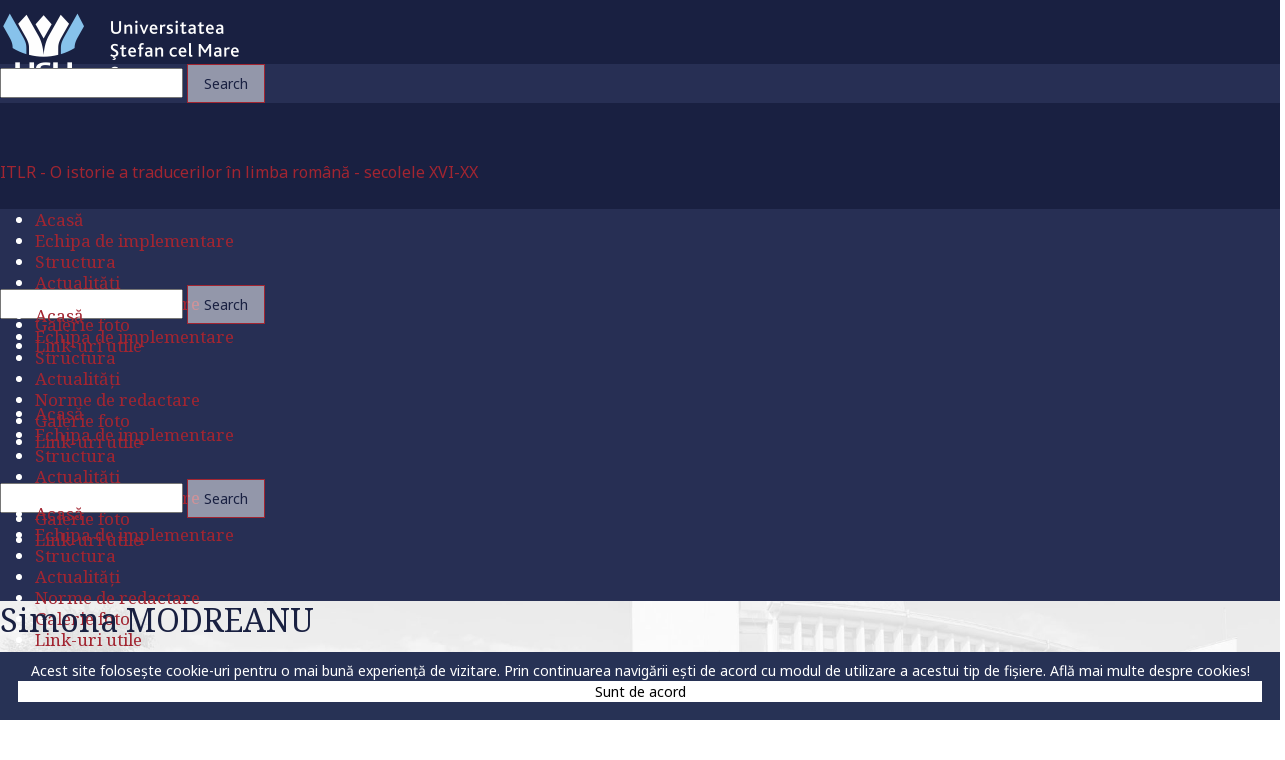

--- FILE ---
content_type: text/html; charset=UTF-8
request_url: https://itlr.usv.ro/team/simona-modreanu/
body_size: 24460
content:
<!DOCTYPE html>
<html lang="ro-RO">
<head>
    <meta http-equiv="Content-Type" content="text/html; charset=UTF-8">
    <meta name="viewport" content="width=device-width, initial-scale=1, maximum-scale=1">    <meta http-equiv="X-UA-Compatible" content="IE=Edge">
    <link rel="pingback" href="https://itlr.usv.ro/xmlrpc.php">
    
        <script type="text/javascript">
            "use strict";
            var custom_blog_css = "";
            if (document.getElementById("custom_blog_styles")) {
                document.getElementById("custom_blog_styles").innerHTML += custom_blog_css;
            } else if (custom_blog_css !== "") {
                document.head.innerHTML += '<style id="custom_blog_styles" type="text/css">'+custom_blog_css+'</style>';
            }
        </script>
    <meta name='robots' content='index, follow, max-image-preview:large, max-snippet:-1, max-video-preview:-1' />

	<!-- This site is optimized with the Yoast SEO plugin v26.8 - https://yoast.com/product/yoast-seo-wordpress/ -->
	<title>Simona MODREANU - ITLR - O istorie a traducerilor în limba română – secolele XVI-XX</title>
	<link rel="canonical" href="https://itlr.usv.ro/team/simona-modreanu/" />
	<meta property="og:locale" content="ro_RO" />
	<meta property="og:type" content="article" />
	<meta property="og:title" content="Simona MODREANU - ITLR - O istorie a traducerilor în limba română – secolele XVI-XX" />
	<meta property="og:url" content="https://itlr.usv.ro/team/simona-modreanu/" />
	<meta property="og:site_name" content="ITLR - O istorie a traducerilor în limba română – secolele XVI-XX" />
	<meta property="article:modified_time" content="2025-09-17T14:55:36+00:00" />
	<meta property="og:image" content="https://itlr.usv.ro/wp-content/uploads/sites/23/2020/09/Prof.-univ.dr_.-habil.-Simona-MODREANU-Universitatea-A.I.-Cuza-Iasi-foto.jpg" />
	<meta property="og:image:width" content="670" />
	<meta property="og:image:height" content="874" />
	<meta property="og:image:type" content="image/jpeg" />
	<meta name="twitter:card" content="summary_large_image" />
	<meta name="twitter:label1" content="Timp estimat pentru citire" />
	<meta name="twitter:data1" content="2 minute" />
	<script type="application/ld+json" class="yoast-schema-graph">{"@context":"https://schema.org","@graph":[{"@type":"WebPage","@id":"https://itlr.usv.ro/team/simona-modreanu/","url":"https://itlr.usv.ro/team/simona-modreanu/","name":"Simona MODREANU - ITLR - O istorie a traducerilor în limba română – secolele XVI-XX","isPartOf":{"@id":"https://itlr.usv.ro/#website"},"primaryImageOfPage":{"@id":"https://itlr.usv.ro/team/simona-modreanu/#primaryimage"},"image":{"@id":"https://itlr.usv.ro/team/simona-modreanu/#primaryimage"},"thumbnailUrl":"https://itlr.usv.ro/wp-content/uploads/sites/23/2020/09/Prof.-univ.dr_.-habil.-Simona-MODREANU-Universitatea-A.I.-Cuza-Iasi-foto.jpg","datePublished":"2020-09-11T11:54:18+00:00","dateModified":"2025-09-17T14:55:36+00:00","breadcrumb":{"@id":"https://itlr.usv.ro/team/simona-modreanu/#breadcrumb"},"inLanguage":"ro-RO","potentialAction":[{"@type":"ReadAction","target":["https://itlr.usv.ro/team/simona-modreanu/"]}]},{"@type":"ImageObject","inLanguage":"ro-RO","@id":"https://itlr.usv.ro/team/simona-modreanu/#primaryimage","url":"https://itlr.usv.ro/wp-content/uploads/sites/23/2020/09/Prof.-univ.dr_.-habil.-Simona-MODREANU-Universitatea-A.I.-Cuza-Iasi-foto.jpg","contentUrl":"https://itlr.usv.ro/wp-content/uploads/sites/23/2020/09/Prof.-univ.dr_.-habil.-Simona-MODREANU-Universitatea-A.I.-Cuza-Iasi-foto.jpg","width":670,"height":874},{"@type":"BreadcrumbList","@id":"https://itlr.usv.ro/team/simona-modreanu/#breadcrumb","itemListElement":[{"@type":"ListItem","position":1,"name":"Acasă","item":"https://itlr.usv.ro/"},{"@type":"ListItem","position":2,"name":"Team","item":"https://itlr.usv.ro/team/"},{"@type":"ListItem","position":3,"name":"Simona MODREANU"}]},{"@type":"WebSite","@id":"https://itlr.usv.ro/#website","url":"https://itlr.usv.ro/","name":"ITLR - O istorie a traducerilor în limba română – secolele XVI-XX","description":"","potentialAction":[{"@type":"SearchAction","target":{"@type":"EntryPoint","urlTemplate":"https://itlr.usv.ro/?s={search_term_string}"},"query-input":{"@type":"PropertyValueSpecification","valueRequired":true,"valueName":"search_term_string"}}],"inLanguage":"ro-RO"}]}</script>
	<!-- / Yoast SEO plugin. -->


<link rel='dns-prefetch' href='//fonts.googleapis.com' />
<link rel='preconnect' href='https://fonts.gstatic.com' crossorigin />
<link rel="alternate" type="application/rss+xml" title="ITLR - O istorie a traducerilor în limba română – secolele XVI-XX &raquo; Flux" href="https://itlr.usv.ro/feed/" />
<link rel="alternate" title="oEmbed (JSON)" type="application/json+oembed" href="https://itlr.usv.ro/wp-json/oembed/1.0/embed?url=https%3A%2F%2Fitlr.usv.ro%2Fteam%2Fsimona-modreanu%2F&#038;lang=ro" />
<link rel="alternate" title="oEmbed (XML)" type="text/xml+oembed" href="https://itlr.usv.ro/wp-json/oembed/1.0/embed?url=https%3A%2F%2Fitlr.usv.ro%2Fteam%2Fsimona-modreanu%2F&#038;format=xml&#038;lang=ro" />
<style id='wp-img-auto-sizes-contain-inline-css' type='text/css'>
img:is([sizes=auto i],[sizes^="auto," i]){contain-intrinsic-size:3000px 1500px}
/*# sourceURL=wp-img-auto-sizes-contain-inline-css */
</style>

<style id='wp-emoji-styles-inline-css' type='text/css'>

	img.wp-smiley, img.emoji {
		display: inline !important;
		border: none !important;
		box-shadow: none !important;
		height: 1em !important;
		width: 1em !important;
		margin: 0 0.07em !important;
		vertical-align: -0.1em !important;
		background: none !important;
		padding: 0 !important;
	}
/*# sourceURL=wp-emoji-styles-inline-css */
</style>
<link rel='stylesheet' id='wp-block-library-css' href='https://itlr.usv.ro/wp-includes/css/dist/block-library/style.min.css?ver=6.9' type='text/css' media='all' />
<style id='classic-theme-styles-inline-css' type='text/css'>
/*! This file is auto-generated */
.wp-block-button__link{color:#fff;background-color:#32373c;border-radius:9999px;box-shadow:none;text-decoration:none;padding:calc(.667em + 2px) calc(1.333em + 2px);font-size:1.125em}.wp-block-file__button{background:#32373c;color:#fff;text-decoration:none}
/*# sourceURL=/wp-includes/css/classic-themes.min.css */
</style>
<style id='pdfemb-pdf-embedder-viewer-style-inline-css' type='text/css'>
.wp-block-pdfemb-pdf-embedder-viewer{max-width:none}

/*# sourceURL=https://itlr.usv.ro/wp-content/plugins/pdf-embedder/block/build/style-index.css */
</style>
<style id='filebird-block-filebird-gallery-style-inline-css' type='text/css'>
ul.filebird-block-filebird-gallery{margin:auto!important;padding:0!important;width:100%}ul.filebird-block-filebird-gallery.layout-grid{display:grid;grid-gap:20px;align-items:stretch;grid-template-columns:repeat(var(--columns),1fr);justify-items:stretch}ul.filebird-block-filebird-gallery.layout-grid li img{border:1px solid #ccc;box-shadow:2px 2px 6px 0 rgba(0,0,0,.3);height:100%;max-width:100%;-o-object-fit:cover;object-fit:cover;width:100%}ul.filebird-block-filebird-gallery.layout-masonry{-moz-column-count:var(--columns);-moz-column-gap:var(--space);column-gap:var(--space);-moz-column-width:var(--min-width);columns:var(--min-width) var(--columns);display:block;overflow:auto}ul.filebird-block-filebird-gallery.layout-masonry li{margin-bottom:var(--space)}ul.filebird-block-filebird-gallery li{list-style:none}ul.filebird-block-filebird-gallery li figure{height:100%;margin:0;padding:0;position:relative;width:100%}ul.filebird-block-filebird-gallery li figure figcaption{background:linear-gradient(0deg,rgba(0,0,0,.7),rgba(0,0,0,.3) 70%,transparent);bottom:0;box-sizing:border-box;color:#fff;font-size:.8em;margin:0;max-height:100%;overflow:auto;padding:3em .77em .7em;position:absolute;text-align:center;width:100%;z-index:2}ul.filebird-block-filebird-gallery li figure figcaption a{color:inherit}

/*# sourceURL=https://itlr.usv.ro/wp-content/plugins/filebird/blocks/filebird-gallery/build/style-index.css */
</style>
<style id='global-styles-inline-css' type='text/css'>
:root{--wp--preset--aspect-ratio--square: 1;--wp--preset--aspect-ratio--4-3: 4/3;--wp--preset--aspect-ratio--3-4: 3/4;--wp--preset--aspect-ratio--3-2: 3/2;--wp--preset--aspect-ratio--2-3: 2/3;--wp--preset--aspect-ratio--16-9: 16/9;--wp--preset--aspect-ratio--9-16: 9/16;--wp--preset--color--black: #000000;--wp--preset--color--cyan-bluish-gray: #abb8c3;--wp--preset--color--white: #ffffff;--wp--preset--color--pale-pink: #f78da7;--wp--preset--color--vivid-red: #cf2e2e;--wp--preset--color--luminous-vivid-orange: #ff6900;--wp--preset--color--luminous-vivid-amber: #fcb900;--wp--preset--color--light-green-cyan: #7bdcb5;--wp--preset--color--vivid-green-cyan: #00d084;--wp--preset--color--pale-cyan-blue: #8ed1fc;--wp--preset--color--vivid-cyan-blue: #0693e3;--wp--preset--color--vivid-purple: #9b51e0;--wp--preset--gradient--vivid-cyan-blue-to-vivid-purple: linear-gradient(135deg,rgb(6,147,227) 0%,rgb(155,81,224) 100%);--wp--preset--gradient--light-green-cyan-to-vivid-green-cyan: linear-gradient(135deg,rgb(122,220,180) 0%,rgb(0,208,130) 100%);--wp--preset--gradient--luminous-vivid-amber-to-luminous-vivid-orange: linear-gradient(135deg,rgb(252,185,0) 0%,rgb(255,105,0) 100%);--wp--preset--gradient--luminous-vivid-orange-to-vivid-red: linear-gradient(135deg,rgb(255,105,0) 0%,rgb(207,46,46) 100%);--wp--preset--gradient--very-light-gray-to-cyan-bluish-gray: linear-gradient(135deg,rgb(238,238,238) 0%,rgb(169,184,195) 100%);--wp--preset--gradient--cool-to-warm-spectrum: linear-gradient(135deg,rgb(74,234,220) 0%,rgb(151,120,209) 20%,rgb(207,42,186) 40%,rgb(238,44,130) 60%,rgb(251,105,98) 80%,rgb(254,248,76) 100%);--wp--preset--gradient--blush-light-purple: linear-gradient(135deg,rgb(255,206,236) 0%,rgb(152,150,240) 100%);--wp--preset--gradient--blush-bordeaux: linear-gradient(135deg,rgb(254,205,165) 0%,rgb(254,45,45) 50%,rgb(107,0,62) 100%);--wp--preset--gradient--luminous-dusk: linear-gradient(135deg,rgb(255,203,112) 0%,rgb(199,81,192) 50%,rgb(65,88,208) 100%);--wp--preset--gradient--pale-ocean: linear-gradient(135deg,rgb(255,245,203) 0%,rgb(182,227,212) 50%,rgb(51,167,181) 100%);--wp--preset--gradient--electric-grass: linear-gradient(135deg,rgb(202,248,128) 0%,rgb(113,206,126) 100%);--wp--preset--gradient--midnight: linear-gradient(135deg,rgb(2,3,129) 0%,rgb(40,116,252) 100%);--wp--preset--font-size--small: 13px;--wp--preset--font-size--medium: 20px;--wp--preset--font-size--large: 36px;--wp--preset--font-size--x-large: 42px;--wp--preset--spacing--20: 0.44rem;--wp--preset--spacing--30: 0.67rem;--wp--preset--spacing--40: 1rem;--wp--preset--spacing--50: 1.5rem;--wp--preset--spacing--60: 2.25rem;--wp--preset--spacing--70: 3.38rem;--wp--preset--spacing--80: 5.06rem;--wp--preset--shadow--natural: 6px 6px 9px rgba(0, 0, 0, 0.2);--wp--preset--shadow--deep: 12px 12px 50px rgba(0, 0, 0, 0.4);--wp--preset--shadow--sharp: 6px 6px 0px rgba(0, 0, 0, 0.2);--wp--preset--shadow--outlined: 6px 6px 0px -3px rgb(255, 255, 255), 6px 6px rgb(0, 0, 0);--wp--preset--shadow--crisp: 6px 6px 0px rgb(0, 0, 0);}:where(.is-layout-flex){gap: 0.5em;}:where(.is-layout-grid){gap: 0.5em;}body .is-layout-flex{display: flex;}.is-layout-flex{flex-wrap: wrap;align-items: center;}.is-layout-flex > :is(*, div){margin: 0;}body .is-layout-grid{display: grid;}.is-layout-grid > :is(*, div){margin: 0;}:where(.wp-block-columns.is-layout-flex){gap: 2em;}:where(.wp-block-columns.is-layout-grid){gap: 2em;}:where(.wp-block-post-template.is-layout-flex){gap: 1.25em;}:where(.wp-block-post-template.is-layout-grid){gap: 1.25em;}.has-black-color{color: var(--wp--preset--color--black) !important;}.has-cyan-bluish-gray-color{color: var(--wp--preset--color--cyan-bluish-gray) !important;}.has-white-color{color: var(--wp--preset--color--white) !important;}.has-pale-pink-color{color: var(--wp--preset--color--pale-pink) !important;}.has-vivid-red-color{color: var(--wp--preset--color--vivid-red) !important;}.has-luminous-vivid-orange-color{color: var(--wp--preset--color--luminous-vivid-orange) !important;}.has-luminous-vivid-amber-color{color: var(--wp--preset--color--luminous-vivid-amber) !important;}.has-light-green-cyan-color{color: var(--wp--preset--color--light-green-cyan) !important;}.has-vivid-green-cyan-color{color: var(--wp--preset--color--vivid-green-cyan) !important;}.has-pale-cyan-blue-color{color: var(--wp--preset--color--pale-cyan-blue) !important;}.has-vivid-cyan-blue-color{color: var(--wp--preset--color--vivid-cyan-blue) !important;}.has-vivid-purple-color{color: var(--wp--preset--color--vivid-purple) !important;}.has-black-background-color{background-color: var(--wp--preset--color--black) !important;}.has-cyan-bluish-gray-background-color{background-color: var(--wp--preset--color--cyan-bluish-gray) !important;}.has-white-background-color{background-color: var(--wp--preset--color--white) !important;}.has-pale-pink-background-color{background-color: var(--wp--preset--color--pale-pink) !important;}.has-vivid-red-background-color{background-color: var(--wp--preset--color--vivid-red) !important;}.has-luminous-vivid-orange-background-color{background-color: var(--wp--preset--color--luminous-vivid-orange) !important;}.has-luminous-vivid-amber-background-color{background-color: var(--wp--preset--color--luminous-vivid-amber) !important;}.has-light-green-cyan-background-color{background-color: var(--wp--preset--color--light-green-cyan) !important;}.has-vivid-green-cyan-background-color{background-color: var(--wp--preset--color--vivid-green-cyan) !important;}.has-pale-cyan-blue-background-color{background-color: var(--wp--preset--color--pale-cyan-blue) !important;}.has-vivid-cyan-blue-background-color{background-color: var(--wp--preset--color--vivid-cyan-blue) !important;}.has-vivid-purple-background-color{background-color: var(--wp--preset--color--vivid-purple) !important;}.has-black-border-color{border-color: var(--wp--preset--color--black) !important;}.has-cyan-bluish-gray-border-color{border-color: var(--wp--preset--color--cyan-bluish-gray) !important;}.has-white-border-color{border-color: var(--wp--preset--color--white) !important;}.has-pale-pink-border-color{border-color: var(--wp--preset--color--pale-pink) !important;}.has-vivid-red-border-color{border-color: var(--wp--preset--color--vivid-red) !important;}.has-luminous-vivid-orange-border-color{border-color: var(--wp--preset--color--luminous-vivid-orange) !important;}.has-luminous-vivid-amber-border-color{border-color: var(--wp--preset--color--luminous-vivid-amber) !important;}.has-light-green-cyan-border-color{border-color: var(--wp--preset--color--light-green-cyan) !important;}.has-vivid-green-cyan-border-color{border-color: var(--wp--preset--color--vivid-green-cyan) !important;}.has-pale-cyan-blue-border-color{border-color: var(--wp--preset--color--pale-cyan-blue) !important;}.has-vivid-cyan-blue-border-color{border-color: var(--wp--preset--color--vivid-cyan-blue) !important;}.has-vivid-purple-border-color{border-color: var(--wp--preset--color--vivid-purple) !important;}.has-vivid-cyan-blue-to-vivid-purple-gradient-background{background: var(--wp--preset--gradient--vivid-cyan-blue-to-vivid-purple) !important;}.has-light-green-cyan-to-vivid-green-cyan-gradient-background{background: var(--wp--preset--gradient--light-green-cyan-to-vivid-green-cyan) !important;}.has-luminous-vivid-amber-to-luminous-vivid-orange-gradient-background{background: var(--wp--preset--gradient--luminous-vivid-amber-to-luminous-vivid-orange) !important;}.has-luminous-vivid-orange-to-vivid-red-gradient-background{background: var(--wp--preset--gradient--luminous-vivid-orange-to-vivid-red) !important;}.has-very-light-gray-to-cyan-bluish-gray-gradient-background{background: var(--wp--preset--gradient--very-light-gray-to-cyan-bluish-gray) !important;}.has-cool-to-warm-spectrum-gradient-background{background: var(--wp--preset--gradient--cool-to-warm-spectrum) !important;}.has-blush-light-purple-gradient-background{background: var(--wp--preset--gradient--blush-light-purple) !important;}.has-blush-bordeaux-gradient-background{background: var(--wp--preset--gradient--blush-bordeaux) !important;}.has-luminous-dusk-gradient-background{background: var(--wp--preset--gradient--luminous-dusk) !important;}.has-pale-ocean-gradient-background{background: var(--wp--preset--gradient--pale-ocean) !important;}.has-electric-grass-gradient-background{background: var(--wp--preset--gradient--electric-grass) !important;}.has-midnight-gradient-background{background: var(--wp--preset--gradient--midnight) !important;}.has-small-font-size{font-size: var(--wp--preset--font-size--small) !important;}.has-medium-font-size{font-size: var(--wp--preset--font-size--medium) !important;}.has-large-font-size{font-size: var(--wp--preset--font-size--large) !important;}.has-x-large-font-size{font-size: var(--wp--preset--font-size--x-large) !important;}
:where(.wp-block-post-template.is-layout-flex){gap: 1.25em;}:where(.wp-block-post-template.is-layout-grid){gap: 1.25em;}
:where(.wp-block-term-template.is-layout-flex){gap: 1.25em;}:where(.wp-block-term-template.is-layout-grid){gap: 1.25em;}
:where(.wp-block-columns.is-layout-flex){gap: 2em;}:where(.wp-block-columns.is-layout-grid){gap: 2em;}
:root :where(.wp-block-pullquote){font-size: 1.5em;line-height: 1.6;}
/*# sourceURL=global-styles-inline-css */
</style>
<link rel='stylesheet' id='contact-form-7-css' href='https://itlr.usv.ro/wp-content/plugins/contact-form-7/includes/css/styles.css?ver=6.1.4-b-modified-1764662851' type='text/css' media='all' />
<link rel='stylesheet' id='vidbg-frontend-style-css' href='https://itlr.usv.ro/wp-content/plugins/video-background/css/pushlabs-vidbg.css?ver=2.7.7-b-modified-1715145636' type='text/css' media='all' />
<link rel='stylesheet' id='wpa-style-css' href='https://itlr.usv.ro/wp-content/plugins/wp-accessibility/css/wpa-style.css?ver=2.3.1-b-modified-1769411905' type='text/css' media='all' />
<style id='wpa-style-inline-css' type='text/css'>
:root { --admin-bar-top : 7px; }
/*# sourceURL=wpa-style-inline-css */
</style>
<link rel='stylesheet' id='pojo-a11y-css' href='https://itlr.usv.ro/wp-content/plugins/pojo-accessibility/modules/legacy/assets/css/style.min.css?ver=1.0.0-b-modified-1769672822' type='text/css' media='all' />
<link rel='stylesheet' id='gt3-parent-style-css' href='https://itlr.usv.ro/wp-content/themes/wizeedu/style.css?ver=1.0.0-b-modified-1755510199' type='text/css' media='screen' />
<link rel='stylesheet' id='default_style-css' href='https://itlr.usv.ro/wp-content/themes/wizeedu-child/style.css?b-modified=1609760158&#038;ver=6.9' type='text/css' media='all' />
<link rel='stylesheet' id='font_awesome-css' href='https://itlr.usv.ro/wp-content/themes/wizeedu/css/font-awesome.min.css?ver=6.9-b-modified-1755510199' type='text/css' media='all' />
<link rel='stylesheet' id='gt3_theme-css' href='https://itlr.usv.ro/wp-content/themes/wizeedu/css/theme.css?ver=6.9-b-modified-1755510200' type='text/css' media='all' />
<link rel='stylesheet' id='gt3_composer-css' href='https://itlr.usv.ro/wp-content/themes/wizeedu/css/base_composer.css?ver=6.9-b-modified-1755510199' type='text/css' media='all' />
<style id='gt3_composer-inline-css' type='text/css'>
/* Custom CSS */*{}body,.ecs-event-list .title{font-family:Noto Serif;}body {background:#ffffff;font-size:16px;line-height:24px;font-weight:400;color: #3c434b;}body .lp-label.lp-label-preview,.single-lp_course .learn-press-course-results-progress .lp-course-progress-heading,.course-meta,.learn-press-content-item-only .navigation.post-navigation .nav-link .meta-nav,body #learn-press-course-curriculum .section-header,body .learn-press-tabs .learn-press-nav-tabs,body ul.learn-press-nav-tabs,body .learn-press-subtabs > li,body .learn-press-user-profile .learn-press-tabs > li,body .learn-press-user-profile .user-basic-info p a,.gt3_course_readmore a,.gt3_course_item .gt3_course_footer,.gt3_course_item .gt3_course_title,.gt3_course_price,.vc_row .vc_progress_bar .vc_single_bar .vc_label,.gt3-page-title.gt3-page-title_small_header h1,.gt3-page-title.gt3-page-title_small_header,.comment-reply-link,.comment_info,.recent_posts_content .listing_meta,.tagcloud a,.widget .calendar_wrap table thead,.widget .calendar_wrap table tfoot,.widget.widget_archive ul li,.widget.widget_categories ul li,.widget.widget_pages ul li,.widget.widget_meta ul li,.widget.widget_recent_comments ul li,.widget.widget_recent_entries ul li,.widget.widget_nav_menu ul li,.blog_post_preview.format-quote .post_media_info,.item-team-member .team-positions,.gt3_practice_list__filter,.isotope-filter,.gt3_course_filter,.single-member-page .team_info h5,.gt3_twitter,.ecs-event-list,.gt3_module_featured_posts .listing_meta,.blog_post_preview .listing_meta,.blog_post_preview .learn_more,.top_header,.main_footer > .top_footer,.main_footer > .copyright,.main_footer .widget-title,.tribe-events-loop .tribe-events-event-meta,.tribe_events .tribe-event-duration,.module_testimonial.type2 .testimonials_title,input[type="submit"],input[type="date"],input[type="email"],input[type="number"],input[type="password"],input[type="search"],input[type="tel"],input[type="text"],input[type="url"],select,textarea,.price_item .shortcode_button,.price_item .item_cost_wrapper h3,.gt3_image_box .gt3_icon_box__title h2,.gt3_image_box .gt3_icon_box__title h3,.gt3_image_box .gt3_icon_box__title h4,.gt3_image_box .gt3_icon_box__title h5,.gt3_image_box .gt3_icon_box__title h6,.gt3_icon_box__link .learn_more,.gt3_practice_list__title,.gt3_practice_list__title a,.gt3_practice_list__link,.wpb_heading.wpb_pie_chart_heading,body.wpb-js-composer .vc_row .vc_tta.vc_general.vc_tta-style-accordion_bordered .vc_tta-panel-title>a span,.stripe_item-title,.countdown-section .countdown-amount,.countdown-period,.icon-box_number,.gt3_module_button,body .lp-tab-sections .section-tab a, body .lp-tab-sections .section-tab span{font-family:Noto Sans;}/* Custom Fonts */.learn-press-content-item-only .navigation.post-navigation .nav-link .post-title,h1, h1 span, h1 a,h2, h2 span, h2 a,h3, h3 span, h3 a,h4, h4 span, h4 a,h5, h5 span, h5 a,h6, h6 span, h6 a,.calendar_wrap tbody,.tagcloud a:hover,.vc_tta.vc_general .vc_tta-tab,.price_item-cost,.widget.widget_posts .recent_posts .post_title a{color: #192041;}.learn-press-content-item-only .navigation.post-navigation .nav-link .post-title,h1, h1 span, h1 a,h2, h2 span, h2 a,h3, h3 span, h3 a,h4, h4 span, h4 a,h5, h5 span, h5 a,h6, h6 span, h6 a,.strip_template .strip-item a span,.column1 .item_title a,.index_number,.price_item_btn a,.prev_next_links a b,.shortcode_tab_item_title,.widget.widget_posts .recent_posts li > .recent_posts_content .post_title a,.gt3_twitter .twitt_title{font-family: Noto Sans;font-weight: 700}h1, h1 a, h1 span {font-family:Noto Serif;font-weight:700;font-size:36px;line-height:38px;}h2, h2 a, h2 span{font-family:Noto Sans;font-size:27px;line-height:28px;}body.course-item-popup #learn-press-content-item .course-item-title{font-size:27px !important;line-height:28px !important;;}h3, h3 a, h3 span,.sidepanel .title,.gt3_module_blog:not(.items1) .blogpost_title,.gt3_module_blog:not(.items1) .blogpost_title a{font-family:Noto Serif;font-size:24px;line-height:24px;}h4, h4 a, h4 span,.prev_next_links a b,body .course-curriculum ul.curriculum-sections .section-header .section-title{font-size:21px;line-height:21px;}h5, h5 a, h5 span {font-family:Noto Sans;font-weight:400;font-size:18px;line-height:24px;}h6, h6 a, h6 span {font-family:Noto Sans;font-weight:400;font-size:18px;line-height:24px;}.diagram_item .chart,.item_title a ,.contentarea ul,body .vc_pie_chart .vc_pie_chart_value{color:#192041;}.vc_row .vc_progress_bar:not(.vc_progress-bar-color-custom) .vc_single_bar .vc_label:not([style*="color"]) {color: #192041 !important;}/* Theme color */blockquote:before,a,#back_to_top:hover,.top_footer a:hover,.single-lp_course .course-landing-summary .course-price_container,body .learn-press-user-profile .user-basic-info p a,.widget.widget_archive ul li:hover:before,.widget.widget_categories ul li:hover:before,.widget.widget_pages ul li:hover:before,.widget.widget_meta ul li:hover:before,.widget.widget_recent_comments ul li:hover:before,.widget.widget_recent_entries ul li:hover:before,.widget.widget_nav_menu ul li:hover:before,.widget.widget_archive ul li:hover > a,.widget.widget_categories ul li:hover > a,.widget.widget_pages ul li:hover > a,.widget.widget_meta ul li:hover > a,.widget.widget_recent_comments ul li:hover > a,.widget.widget_recent_entries ul li:hover > a,.widget.widget_nav_menu ul li:hover > a,.top_footer .widget.widget_archive ul li > a:hover,.top_footer .widget.widget_categories ul li > a:hover,.top_footer .widget.widget_pages ul li > a:hover,.top_footer .widget.widget_meta ul li > a:hover,.top_footer .widget.widget_recent_comments ul li > a:hover,.top_footer .widget.widget_recent_entries ul li > a:hover,.top_footer .widget.widget_nav_menu ul li > a:hover,.calendar_wrap thead,.gt3_practice_list__image-holder i,.load_more_works:hover,.price_item .shortcode_button:hover,.price_item .shortcode_button.alt,.copyright a:hover,.module_team .team_title .team-positions,.tribe-events-month-event-title a,.module_testimonial.type2 .testimonials-text:before,input[type="submit"],button,.price_item .items_text ul li:before,.price_item.most_popular .item_cost_wrapper h3,.gt3_practice_list__title a:hover,.mc_form_inside #mc_signup_submit:hover,.pre_footer input[type="submit"]:hover,#learn-press-user-profile.lp-user-profile.guest input[type="submit"]:hover,#learn-press-user-profile.lp-user-profile.guest button:hover,body #learn-press-profile-nav .tabs > li ul li.active a,body #learn-press-profile-nav .tabs > li:hover:not(.active) > a,body #learn-press-profile-nav .tabs > li ul li:hover a{color: #a22531;}body #learn-press-course-curriculum .course-item.viewable:before,body .lp-label.lp-label-preview,body .lp-course-progress .lp-progress-bar .lp-progress-value,body .learn-press-tabs .learn-press-nav-tabs .learn-press-nav-tab.active a,body ul.learn-press-nav-tabs .course-nav.active a,body .learn-press-user-profile .user-basic-info p a:hover,body .learn-press-user-profile .learn-press-tabs > li.current > a,body .learn-press-user-profile .learn-press-subtabs > li.current > span,.gt3_course_top_info_bar .learn-press-search-course-form:before,.gt3_course_item .gt3_course_price > .gt3_course_price_triangle:before,.gt3_course_item .gt3_course_price,.pagerblock li a:hover,.pagerblock li a:focus,.learn-press-pagination .page-numbers li a:hover,.learn-press-pagination .page-numbers li a:focus,.price_item .item_cost_wrapper .bg-color,.main_menu_container .menu_item_line,.gt3_practice_list__link:before,.load_more_works,.content-container .vc_progress_bar .vc_single_bar .vc_bar,input[type="submit"]:hover,button:hover,input[type="submit"]:hover,.mc_form_inside #mc_signup_submit,.pre_footer input[type="submit"],#learn-press-user-profile.lp-user-profile.guest input[type="submit"],#learn-press-user-profile.lp-user-profile.guest button,body #learn-press-profile-nav .tabs > li.active > a,body .lp-tab-sections .section-tab.active span,body .lp-list-table thead tr th{background-color: #a22531;}body #course-curriculum-popup #popup-main #popup-header,body.course-item-popup #course-item-content-header,.nivo-directionNav .nivo-prevNav,.nivo-directionNav .nivo-nextNav,.widget_search .search_form:before,.calendar_wrap caption,.widget .calendar_wrap table td#today:before,.price_item .shortcode_button,.price_item .shortcode_button.alt:hover,body .vc_tta.vc_general .vc_tta-tab.vc_active>a,body .vc_tta.vc_tta-tabs .vc_tta-panel.vc_active .vc_tta-panel-heading .vc_tta-panel-title>a,.vc_row .vc_toggle_icon{background: #a22531;}.gt3_module_button a,#back_to_top{border-color: #a22531;background: #a22531;}input[type="submit"],.gt3_submit_wrapper:hover > i{color:#a22531;}body #course-curriculum-popup #popup-main #popup-header,body.course-item-popup #course-item-content-header,body #learn-press-course-curriculum .section-header .meta .collapse:before,body .learn-press-user-profile .user-basic-info p a,.gt3_course_item .gt3_course_price:after,.nivo-directionNav .nivo-prevNav:hover:after,.nivo-directionNav .nivo-nextNav:hover:after,ul.pagerblock li a,ul.pagerblock li span,.learn-press-pagination ul.page-numbers li a,.learn-press-pagination ul.page-numbers li span,.price_item .shortcode_button,.load_more_works,body.wpb-js-composer .vc_row .vc_tta.vc_tta-style-accordion_alternative .vc_tta-controls-icon.vc_tta-controls-icon-plus::before,body.wpb-js-composer .vc_row .vc_tta.vc_tta-style-accordion_alternative .vc_tta-controls-icon.vc_tta-controls-icon-plus::after,body.wpb-js-composer .vc_row .vc_tta.vc_tta-style-accordion_alternative .vc_tta-controls-icon.vc_tta-controls-icon-chevron::before,body.wpb-js-composer .vc_row .vc_tta.vc_tta-style-accordion_alternative .vc_tta-controls-icon.vc_tta-controls-icon-triangle::before,body.wpb-js-composer .vc_row .vc_tta.vc_tta-accordion.vc_tta-style-accordion_solid .vc_tta-controls-icon:before,body.wpb-js-composer .vc_row .vc_tta.vc_tta-accordion.vc_tta-style-accordion_solid .vc_tta-controls-icon:after,body.wpb-js-composer .vc_row .vc_tta.vc_tta-accordion.vc_tta-style-accordion_bordered .vc_tta-controls-icon:before,body.wpb-js-composer .vc_row .vc_tta.vc_tta-accordion.vc_tta-style-accordion_bordered .vc_tta-controls-icon:after,body.wpb-js-composer .vc_row .vc_toggle_accordion_alternative .vc_toggle_icon:before,body.wpb-js-composer .vc_row .vc_toggle_accordion_alternative .vc_toggle_icon:after,body.wpb-js-composer .vc_row .vc_toggle_accordion_solid .vc_toggle_icon:before,body.wpb-js-composer .vc_row .vc_toggle_accordion_solid .vc_toggle_icon:after,body.wpb-js-composer .vc_row .vc_toggle_accordion_bordered .vc_toggle_icon:before,body.wpb-js-composer .vc_row .vc_toggle_accordion_bordered .vc_toggle_icon:after,input[type="submit"],button,body #learn-press-profile-nav .tabs > li:hover:not(.active) > a,body #learn-press-profile-nav .tabs > li ul li:hover a{border-color: #a22531;}.gt3_module_button a:hover {border-color: #a22531;}.isotope-filter a:hover,.isotope-filter a.active,.gt3_practice_list__filter a:hover, .gt3_practice_list__filter a.active,.gt3_course_filter a:hover,.gt3_course_filter a.active{border-bottom-color: #a22531;}.gt3_module_button a:hover,.gt3_module_button a:hover .gt3_btn_icon.fa {color: #a22531;}.widget_nav_menu .menu .menu-item:before,.gt3_icon_box__link a:before,.module_team .view_all_link:before,#tribe-events .tribe-events-button, #tribe-events .tribe-events-button:hover, #tribe_events_filters_wrapper input[type=submit], .tribe-events-button, .tribe-events-button.tribe-active:hover, .tribe-events-button.tribe-inactive, .tribe-events-button:hover, .tribe-events-calendar td.tribe-events-present div[id*=tribe-events-daynum-], .tribe-events-calendar td.tribe-events-present div[id*=tribe-events-daynum-]>a {background-color: #a22531;}.single-member-page .member-icon:hover,.widget_nav_menu .menu .menu-item:hover>a,.single-member-page .team-link:hover,.module_team .view_all_link {color: #a22531;}.module_team .view_all_link:after {border-color: #a22531;}.gt3_course_item .gt3_course_thumbnail:before{background-color: #272f54;}/* menu fonts */.main-menu>ul,.main-menu>div>ul{font-family:Noto Serif;font-weight:400;line-height:20px;font-size:18px;}/* sub menu styles */.main-menu ul li ul,.main_header .header_search__inner .search_form,.mobile_menu_container{background-color: rgba(39,47,84,1) ;color: #ffffff ;}.main_header .header_search__inner .search_text::-webkit-input-placeholder{color: #ffffff !important;}.main_header .header_search__inner .search_text:-moz-placeholder{color: #ffffff !important;}.main_header .header_search__inner .search_text::-moz-placeholder{color: #ffffff !important;}.main_header .header_search__inner .search_text:-ms-input-placeholder{color: #ffffff !important;}.main_header .header_search .header_search__inner:after,.main-menu > ul > li > ul:before{border-bottom-color: rgba(39,47,84,1) ;}/* blog */.listing_meta a,.post_share > a,.like_count,.likes_block .icon,ul.pagerblock li a,ul.pagerblock li span,.learn-press-pagination ul.page-numbers li a,.learn-press-pagination ul.page-numbers li span,.gt3_module_featured_posts .listing_meta,.gt3_module_featured_posts .listing_meta a,.recent_posts .listing_meta a:hover,.comment-reply-link:hover{color: #3c434b;}.listing_meta a:hover,.blogpost_title a:hover,.post_share:hover > a:before,.gt3_module_featured_posts .listing_meta a:hover,.recent_posts .listing_meta a,.widget.widget_posts .recent_posts li > .recent_posts_content .post_title a:hover{color: #a22531;}.blogpost_title i {color: #a22531;}.learn_more:hover,.module_team .view_all_link:hover {color: #192041;}.module_team .view_all_link:hover:before {background-color: #192041;}.module_team .view_all_link:hover:after {border-color: #192041;}.learn_more span,.gt3_module_title .carousel_arrows a:hover span,.prev_next_links a span i {background: #a22531;}.learn_more span:before,.gt3_module_title .carousel_arrows a:hover span:before,.prev_next_links a span i:before {border-color: #a22531;}.learn_more:hover span,.gt3_module_title .carousel_arrows a span {background: #192041;}.learn_more:hover span:before,.gt3_module_title .carousel_arrows a span:before {border-color: #192041;}.likes_block:hover .icon,.likes_block.already_liked .icon,.isotope-filter a:hover,.isotope-filter a.active,.gt3_course_filter a:hover,.gt3_course_filter a.active{color: #a22531;}.post_media_info,.gt3_course_filter a,.gt3_practice_list__filter,.isotope-filter {color: #192041;}.post_media_info:before{background: #192041;}ul.pagerblock li a.current,ul.pagerblock li span,.learn-press-pagination ul.page-numbers li a.current,.learn-press-pagination ul.page-numbers li span{background: #a22531;}.gt3_module_title .external_link .learn_more {line-height:24px;}.blog_type1 .blog_post_preview:before {background: #192041;}body .learn-press-user-profile .learn-press-tabs > li,body .learn-press-tabs .learn-press-nav-tabs .learn-press-nav-tab,.post_share > a:before,.share_wrap a span {font-size:16px;}ol.commentlist:after {background:#ffffff;}h3#reply-title a,.comment_author_says a:hover,.prev_next_links a:hover b,.dropcap,.gt3_custom_text a,.gt3_custom_button i {color: #a22531;}h3#reply-title a:hover,.comment_author_says,.comment_author_says a,.prev_next_links a b {color: #192041;}.main_wrapper ol > li:before,.main-menu>ul>li:hover>a>span,.main-menu>ul>li:hover>a:after,.main-menu ul li ul .menu-item a:hover,.main-menu ul li ul .menu-item.current-menu-item > a,.main-menu ul li.menu-item.current-menu-ancestor > a,.main-menu ul li.menu-item.current-menu-item > a,body.wpb-js-composer .vc_row .vc_tta.vc_tta-accordion.vc_tta-style-classic .vc_tta-controls-icon,.main_wrapper ul li:before,.learn-press-content-item-summary .course-lesson-description ul li:before,.content-item-summary .course-lesson-description ul li:before,.main_footer ul li:before,.gt3_twitter a{color: #f3b600;}body.wpb-js-composer .vc_row .vc_tta.vc_tta-accordion.vc_tta-style-accordion_bordered .vc_tta-controls-icon:not(.vc_tta-controls-icon-chevron):before,body.wpb-js-composer .vc_row .vc_tta.vc_tta-accordion.vc_tta-style-accordion_bordered .vc_tta-controls-icon:not(.vc_tta-controls-icon-chevron):after{border-color: #f3b600;}.stripe_item-divider,.icon-box_number {background-color: #f3b600;}::-moz-selection{background: #a22531;}::selection{background: #a22531;}.sticky_header .logo_container > a,.sticky_header .logo_container > a > img{max-height: 90px !important;}.main_header .sticky_header .header_search{height: 100px !important;}.module_team .team_cover,#tribe-bar-form .tribe-bar-submit input[type=submit],.tribe-events-calendar thead th, #tribe-events-content .tribe-events-calendar .tribe-events-future.tribe-events-has-events div[id*="tribe-events-daynum-"], #tribe-events-content .tribe-events-calendar .tribe-events-future.tribe-events-has-events div[id*="tribe-events-daynum-"] a,.gt3_practice_list__overlay:before,.stripe_item:after,.packery-item .packery_overlay {background-color: #272f54;}#tribe-events-content .tribe-events-tooltip h4, #tribe_events_filters_wrapper .tribe_events_slider_val, .single-tribe_events a.tribe-events-gcal, .single-tribe_events a.tribe-events-ical,.tribe_events .tribe-event-duration {color: #272f54;}input::-webkit-input-placeholder,textarea::-webkit-input-placeholder {color: #192041;}input:-moz-placeholder,textarea:-moz-placeholder { /* Firefox 18- */color: #192041;}input::-moz-placeholder,textarea::-moz-placeholder {/* Firefox 19+ */color: #192041;}input:-ms-input-placeholder,textarea:-ms-input-placeholder {color: #192041;}.top_footer .widget-title,.top_footer .widget.widget_posts .recent_posts li > .recent_posts_content .post_title a,.top_footer .widget.widget_archive ul li > a,.top_footer .widget.widget_categories ul li > a,.top_footer .widget.widget_pages ul li > a,.top_footer .widget.widget_meta ul li > a,.top_footer .widget.widget_recent_comments ul li > a,.top_footer .widget.widget_recent_entries ul li > a,.top_footer strong{color: #fafafa ;}.top_footer{color: #9299a4;}.main_footer .copyright{color: #ffffff;}.toggle-inner, .toggle-inner:before, .toggle-inner:after{background-color:#ffffff;}/* Custom Css *//*Echipa */img.poze-echipa{transition: all .5s linear;-webkit-transition: all .5s linear;-moz-transition: all .5s linear;-o-transition: all .5s linear;-webkit-backface-visibility: hidden;-ms-transform: translateZ(0); /* IE 9 */-webkit-transform: translateZ(0); /* Chrome, Safari, Opera */transform: translateZ(0);}img.poze-echipa:hover{transform: scale(1.02);-webkit-transform: scale(1.02);-ms-transform: scale(1.02);-moz-transform: scale(1.02);-o-transform: scale(1.02);}body .main_header .header_search .header_search__inner { margin-top: -38px;}table td, table th {text-align: left;}table a {color: #a22531 !important;}.m-bottom-30 {margin-bottom: 30px;}.videoRow { -webkit-filter: blur(5px) brightness(50%);filter: blur(5px) brightness(50%);}.blog_type1 .blog_post_preview {margin-bottom: 6px;padding: 0 0 12px 0;}.listing_meta {display: none;}.home .gt3_module_featured_posts .blogpost_title a {font-size: 16px !important;line-height: 21px !important;display: inline-block;font-weight: normal;}.home .learn_more {font-size: 12px;}.top_header_right .wpml-ls-legacy-list-horizontal {padding: 0;}.top_header_right .wpml-ls-legacy-list-horizontal ul {padding: 0;list-style: none;}.top_header_right .wpml-ls-legacy-list-horizontal ul li img {margin: 5px;list-style: none;}#facultati-row h2 {font-size: 16px !important;line-height: 21px !important;}.single #main_content > .blog_post_preview .blog_content p a {color: #a22531;}#resurse-usv a,#timp-liber a {font-size: 18px !important;position: absolute;top: 0;bottom: 0;left: 0;right: 0;background: none !important;padding: 235px 15px 0 !important;}#resurse-usv a:hover,#timp-liber a:hover {color: #f3b702 !important}.home-box {min-height: 300px;}.home .video-popup__link {border: none;border-radius: 0;position: absolute;top: 0;bottom: 0;left: 0;right: 0;width: 100%;height: 100%;background: none;}#search-2 input:focus {background-color: #FFFFFF;}.search-results .blog_post_preview {border-bottom: 1px solid #f1f2f3;}.search-results .blog_post_preview .blogpost_title {font-size: 21px !important;line-height: 28px !important;}.main-menu > ul > li.menu-item-has-children > a::after {opacity: .5;margin-left: 5px;}.wpml-ls-legacy-list-horizontal {padding: 5px 7px ;}.gt3-page-title.gt3-page-title_small_header .gt3-page-title__content .page_title > h1 {font-weight: 600;font-size: 24px;line-height: 1.5;}.module_team .team-infobox {display: none;}.main-menu .sub-menu {width: 240px;font-size: 18px;}#menu-item-12258 .sub-menu,#menu-item-11775 .sub-menu,.menu-item-12253 .sub-menu,.menu-item-12258 .sub-menu {width: 320px !important;max-height: 70vh;overflow-y: auto;}.main-menu ul li {margin: 0 -5px;}.main-menu, .main-menu > ul, .main-menu > div, .main-menu > div > ul {height: 98px;}.main-menu ul li ul .menu-item {margin: 0 auto;text-transform: none;padding: 6px 0;width: 85%;border-bottom: 1px dottedrgba(255,255,255,.1) !important;}.logo_container {z-index: 2;}.logo_container.mobile_logo_enable .mobile_logo {height: 70px !important;}.top-menu.main-menu ul li ul .menu-item a{font-size: 0.77778em;}.top_header_wrapper {padding: 11px 0 9px !important;}.top_header .top-menu > .menu {font-size: 11px;padding: 9px 12px;font-weight: 600;}.main_header .wrapper .menu-item-11033 a {color: #a22531;font-weight: bold;margin-left: 5px;}.widget_search .search_form .search_text, .search_submit {background-color: rgba(255,255,255,.5);border:solid 1px rgba(0,0,0,.15);font-size: 14px;color: #192041 !important;padding: 8px 16px;}div#search-2 {float: left;}#programe-studii .gt3_list_check_circle li a:hover {color: #87C2EB !important;}.gt3-page-title.gt3-page-title_small_header .gt3-page-title__content .page_title > h1 {font-size: 28px;}.gt3_module_title,.gt3_module_title h2 {text-transform: uppercase;color: #a22531 !important;}.gt3-page-title {margin-bottom: 60px !important;}#category-posts-2-internal .cat-post-title {font-size: 12px !important;line-height: 16px;display: inline-block;}.blogpost_title {font-size: 24px !important;line-height: 32px !important;}.widget-title {font-size: 21px !important;}.vc_video-bg iframe { filter: blur(2px) brightness(50%) !important;}.gt3_image_box.gt3_icon_box_icon-position_top .gt3_icon_box__icon + .gt3_icon_box-content-wrapper {text-align: center;}.gt3_icon_box-divider {width: 30%;border-bottom-width: 3px;}.single-team.postid-259 .single-member-page {display: none;}.single-team .team_img img {max-width: 360px;}.single-team .team-infobox {display: none;}blockquote {padding-left: 15px;}blockquote::before {transform: rotate(180deg);opacity: .1;font-size: 64px;left: 0;margin-top: -25px;}.video-popup__title {text-shadow: 0 0 15px rgba(0,0,0,.95);}.wpml-ls-legacy-list-horizontal {float: left;}.sidebar .menu {color: #a22531;}.main_footer {font-size: 15px !important;line-height: 22px;}#footer {z-index: 0;position: relative;}#footer .copyright {font-size: 12.5px;}#footer a:hover,#footer li:hover a {color: #92c6e6;}#footer .menu-item {color: rgba(255,255,255,.85);font-size: 15px !important;line-height: 21px;}#facultati-row .gt3_icon_box__icon::before {/* content: "";background: #f3b702;height: 4px;position: absolute;left: 33%;right: 33%;bottom: -2px; */}#facultati-row .gt3_icon_box-content-wrapper { padding-top: 0;}#facultati-row .gt3_icon_box__title {min-height: 90px;}#facultati-row .gt3_icon_box__title h2 {font-weight: normal;padding: 10px 5px;z-index: 111111;position: relative;margin: auto;max-width: 90% !important; }#facultati-row .gt3_icon_box__title h2:hover{color: #111;background-color: #f3b702 !important;transition: all 0.35s ease;transform: translateY(-10px);box-shadow: 0 -5px 6px rgba(0,0,0,.1) ;}table.no-style tr,table.no-style tr td {border: none;}.team_title h3 {font-family: inherit !important;font-size: 18px;margin-top: -5px;}.team_title h3 a {color: #a22531!important;}.team_title h3 a:hover,.team_title:hover .team-positions{color: #212121!important;}.team_title .team-positions {font-size: 14px !important;line-height: 18px;font-weight: normal !important;color: #414243!important;font-family: Arial !important;}@media screen and (min-width:1200px) {.bottom_header_wrapper .fullwidth-wrapper,.top_header_wrapper .fullwidth-wrapper {padding: 0 5%;}#menu-item-12269,#menu-item-12306,#menu-item-12312,#menu-item-12317,#menu-item-12325,#menu-item-12330,#menu-item-16657 {display: none !important;}li.menu-item.menu-item-type-post_type.menu-item-object-page.menu-item-12269,li.menu-item.menu-item-type-custom.menu-item-object-custom.menu-item-has-children.menu-item-12306,li.menu-item.menu-item-type-custom.menu-item-object-custom.menu-item-has-children.menu-item-12312,li.menu-item.menu-item-type-custom.menu-item-object-custom.menu-item-has-children.menu-item-12317,li.menu-item.menu-item-type-custom.menu-item-object-custom.menu-item-has-children.menu-item-12325,li.menu-item.menu-item-type-post_type.menu-item-object-page.menu-item-12330,li.menu-item.menu-item-type-custom.menu-item-object-custom.menu-item-16657 {display: none;}}@media screen and (min-width:1200px) and (max-width:1360px) {.main-menu > ul > li > a {font-size: 17px;}}@media screen and (max-width:1250px) and (min-width:1201px) {.bottom_header_right {display: block !important;}}@media only screen and (max-width: 1200px) {#menu-item-12258 .sub-menu,#menu-item-11775 .sub-menu,.menu-item-12253 .sub-menu,.menu-item-12258 .sub-menu {width: auto !important;max-height: auto !important;overflow-y: none;}}@media screen and (max-width: 980px) {.home .video-popup__link svg {top: 40%;}}@media screen and (max-width: 768px) {.home .video-popup__link svg {top: 30%;}.gt3-page-title {height: auto !important;}.main_header .header_bar .wrapper {width: 100% !important;}#search-2{float: right !important;}.wpml-ls.wpml-ls-legacy-list-horizontal {margin-left: -15px;}.mobile-navigation-toggle {margin-left: -10px;}body .header_bar, .main_header .top_header_wrapper {display: inline-block;float: none !important;width: 100%;}.main_header .header_search .header_search__inner {padding-left: 27px;right: unset;margin-top: -25px !important;padding-top: 0px;}}@media only screen and (max-width: 640px) {#facultati-row h2 { font-size: 16px !important;line-height: 21px !important;}}@media only screen and (max-width: 460px) {#facultati-row .gt3_icon_box__title h2 {font-size: 14px !important;line-height: 21px !important;}#facultati-row .gt3_icon_box__title {min-height: 110px;}}@media screen and (max-width: 390px) {.logo_container.mobile_logo_enable .mobile_logo {height: auto !important;}.Rightalignside.header_side {display: none !important;}.Centeralignside.header_side {width: 210px;}#search2 {width: 175px;}}p.paragraf-ro {text-indent: 1.5em;margin-bottom: 5px;text-align: justify;}
/*# sourceURL=gt3_composer-inline-css */
</style>
<link rel='stylesheet' id='gt3_responsive-css' href='https://itlr.usv.ro/wp-content/themes/wizeedu/css/responsive.css?ver=6.9-b-modified-1755510199' type='text/css' media='all' />
<link rel='stylesheet' id='js_composer_front-css' href='https://itlr.usv.ro/wp-content/plugins/js_composer/assets/css/js_composer.min.css?ver=8.6.1-b-modified-1754470410' type='text/css' media='all' />
<link rel='stylesheet' id='bsf-Defaults-css' href='https://itlr.usv.ro/wp-content/uploads/sites/23/smile_fonts/Defaults/Defaults.css?ver=3.21.1-b-modified-1698222093' type='text/css' media='all' />
<link rel='stylesheet' id='mpc-massive-style-css' href='https://itlr.usv.ro/wp-content/plugins/mpc-massive/assets/css/mpc-styles.css?ver=2.4.8-b-modified-1613467593' type='text/css' media='all' />
<link rel="preload" as="style" href="https://fonts.googleapis.com/css?display=swap&family=Noto%20Serif:400,700,400italic,700italic%7CNoto%20Sans:400,700&#038;ver=1702899792" /><link rel="stylesheet" href="https://fonts.googleapis.com/css?display=swap&family=Noto%20Serif:400,700,400italic,700italic%7CNoto%20Sans:400,700&#038;ver=1702899792" media="print" onload="this.media='all'"><noscript><link rel="stylesheet" href="https://fonts.googleapis.com/css?display=swap&family=Noto%20Serif:400,700,400italic,700italic%7CNoto%20Sans:400,700&#038;ver=1702899792" /></noscript><link rel='stylesheet' id='wpdevelop-bts-css' href='https://itlr.usv.ro/wp-content/plugins/booking/vendors/_custom/bootstrap-css/css/bootstrap.css?ver=10.14.14-b-modified-1769513603' type='text/css' media='all' />
<link rel='stylesheet' id='wpdevelop-bts-theme-css' href='https://itlr.usv.ro/wp-content/plugins/booking/vendors/_custom/bootstrap-css/css/bootstrap-theme.css?ver=10.14.14-b-modified-1769513603' type='text/css' media='all' />
<link rel='stylesheet' id='wpbc-tippy-popover-css' href='https://itlr.usv.ro/wp-content/plugins/booking/vendors/_custom/tippy.js/themes/wpbc-tippy-popover.css?ver=10.14.14-b-modified-1769513603' type='text/css' media='all' />
<link rel='stylesheet' id='wpbc-tippy-times-css' href='https://itlr.usv.ro/wp-content/plugins/booking/vendors/_custom/tippy.js/themes/wpbc-tippy-times.css?ver=10.14.14-b-modified-1769513603' type='text/css' media='all' />
<link rel='stylesheet' id='wpbc-material-design-icons-css' href='https://itlr.usv.ro/wp-content/plugins/booking/vendors/_custom/material-design-icons/material-design-icons.css?ver=10.14.14-b-modified-1769513603' type='text/css' media='all' />
<link rel='stylesheet' id='wpbc-ui-both-css' href='https://itlr.usv.ro/wp-content/plugins/booking/css/wpbc_ui_both.css?ver=10.14.14-b-modified-1769513603' type='text/css' media='all' />
<link rel='stylesheet' id='wpbc-time_picker-css' href='https://itlr.usv.ro/wp-content/plugins/booking/css/wpbc_time-selector.css?ver=10.14.14-b-modified-1769513603' type='text/css' media='all' />
<link rel='stylesheet' id='wpbc-time_picker-skin-css' href='https://itlr.usv.ro/wp-content/plugins/booking/css/time_picker_skins/grey.css?ver=10.14.14-b-modified-1769513603' type='text/css' media='all' />
<link rel='stylesheet' id='wpbc-client-pages-css' href='https://itlr.usv.ro/wp-content/plugins/booking/css/client.css?ver=10.14.14-b-modified-1769513603' type='text/css' media='all' />
<link rel='stylesheet' id='wpbc-all-client-css' href='https://itlr.usv.ro/wp-content/plugins/booking/_dist/all/_out/wpbc_all_client.css?ver=10.14.14-b-modified-1769513603' type='text/css' media='all' />
<link rel='stylesheet' id='wpbc-calendar-css' href='https://itlr.usv.ro/wp-content/plugins/booking/css/calendar.css?ver=10.14.14-b-modified-1769513603' type='text/css' media='all' />
<link rel='stylesheet' id='wpbc-calendar-skin-css' href='https://itlr.usv.ro/wp-content/plugins/booking/css/skins/traditional.css?ver=10.14.14-b-modified-1769513603' type='text/css' media='all' />
<link rel='stylesheet' id='wpbc-flex-timeline-css' href='https://itlr.usv.ro/wp-content/plugins/booking/core/timeline/v2/_out/timeline_v2.1.css?ver=10.14.14-b-modified-1769513603' type='text/css' media='all' />
<!--n2css--><script data-cfasync="false" type="text/javascript" src="https://itlr.usv.ro/wp-includes/js/jquery/jquery.min.js?ver=3.7.1" id="jquery-core-js"></script>
<script data-cfasync="false" type="text/javascript" src="https://itlr.usv.ro/wp-includes/js/jquery/jquery-migrate.min.js?ver=3.4.1" id="jquery-migrate-js"></script>
<script type="text/javascript" src="https://itlr.usv.ro/wp-content/themes/wizeedu/js/waypoint.js?ver=6.9-b-modified-1755510200" id="gt3_waypoint_js-js"></script>
<script></script><link rel="https://api.w.org/" href="https://itlr.usv.ro/wp-json/" /><link rel="EditURI" type="application/rsd+xml" title="RSD" href="https://itlr.usv.ro/xmlrpc.php?rsd" />
<meta name="generator" content="WordPress 6.9" />
<link rel='shortlink' href='https://itlr.usv.ro/?p=2271' />
<meta name="generator" content="Redux 4.3.24" /><style type="text/css">
#pojo-a11y-toolbar .pojo-a11y-toolbar-toggle a{ background-color: #4054b2;	color: #ffffff;}
#pojo-a11y-toolbar .pojo-a11y-toolbar-overlay, #pojo-a11y-toolbar .pojo-a11y-toolbar-overlay ul.pojo-a11y-toolbar-items.pojo-a11y-links{ border-color: #4054b2;}
body.pojo-a11y-focusable a:focus{ outline-style: solid !important;	outline-width: 1px !important;	outline-color: #FF0000 !important;}
#pojo-a11y-toolbar{ top: 100px !important;}
#pojo-a11y-toolbar .pojo-a11y-toolbar-overlay{ background-color: #ffffff;}
#pojo-a11y-toolbar .pojo-a11y-toolbar-overlay ul.pojo-a11y-toolbar-items li.pojo-a11y-toolbar-item a, #pojo-a11y-toolbar .pojo-a11y-toolbar-overlay p.pojo-a11y-toolbar-title{ color: #333333;}
#pojo-a11y-toolbar .pojo-a11y-toolbar-overlay ul.pojo-a11y-toolbar-items li.pojo-a11y-toolbar-item a.active{ background-color: #4054b2;	color: #ffffff;}
@media (max-width: 767px) { #pojo-a11y-toolbar { top: 50px !important; } }</style><meta name="generator" content="Elementor 3.34.4; features: e_font_icon_svg, additional_custom_breakpoints; settings: css_print_method-external, google_font-enabled, font_display-auto">
			<style>
				.e-con.e-parent:nth-of-type(n+4):not(.e-lazyloaded):not(.e-no-lazyload),
				.e-con.e-parent:nth-of-type(n+4):not(.e-lazyloaded):not(.e-no-lazyload) * {
					background-image: none !important;
				}
				@media screen and (max-height: 1024px) {
					.e-con.e-parent:nth-of-type(n+3):not(.e-lazyloaded):not(.e-no-lazyload),
					.e-con.e-parent:nth-of-type(n+3):not(.e-lazyloaded):not(.e-no-lazyload) * {
						background-image: none !important;
					}
				}
				@media screen and (max-height: 640px) {
					.e-con.e-parent:nth-of-type(n+2):not(.e-lazyloaded):not(.e-no-lazyload),
					.e-con.e-parent:nth-of-type(n+2):not(.e-lazyloaded):not(.e-no-lazyload) * {
						background-image: none !important;
					}
				}
			</style>
			<meta name="generator" content="Powered by WPBakery Page Builder - drag and drop page builder for WordPress."/>
<link rel="icon" href="https://itlr.usv.ro/wp-content/uploads/sites/23/2020/06/cropped-favicon-USV-32x32.png" sizes="32x32" />
<link rel="icon" href="https://itlr.usv.ro/wp-content/uploads/sites/23/2020/06/cropped-favicon-USV-192x192.png" sizes="192x192" />
<link rel="apple-touch-icon" href="https://itlr.usv.ro/wp-content/uploads/sites/23/2020/06/cropped-favicon-USV-180x180.png" />
<meta name="msapplication-TileImage" content="https://itlr.usv.ro/wp-content/uploads/sites/23/2020/06/cropped-favicon-USV-270x270.png" />
<style id="wizeedu-dynamic-css" title="dynamic-css" class="redux-options-output">.gt3-footer{padding-top:70px;padding-right:0px;padding-bottom:70px;padding-left:0px;}</style><script type='text/javascript'>
jQuery(document).ready(function(){
    responsiveVoice.setDefaultVoice('Romanian Female');
    jQuery('a').hover(function(){
       if(jQuery('.pojo-a11y-toolbar-link').attr('tabindex') == 0)
        responsiveVoice.speak(jQuery(this).text());
    });
});
</script>
<!-- Cod text-to-speech -->
<script src="https://code.responsivevoice.org/responsivevoice.js?key=Qj4GbiuU">
</script>
<!-- Google tag (gtag.js) -->
<script async src="https://www.googletagmanager.com/gtag/js?id=G-GJQVYGJYLN"></script>
<script>
  window.dataLayer = window.dataLayer || [];
  function gtag(){dataLayer.push(arguments);}
  gtag('js', new Date());

  gtag('config', 'G-GJQVYGJYLN');
</script>

<style type="text/css" data-type="vc_shortcodes-custom-css">.vc_custom_1673348650713{margin-bottom: 10px !important;}</style><noscript><style> .wpb_animate_when_almost_visible { opacity: 1; }</style></noscript><link rel="stylesheet" href="/wp-content/themes/wizeedu-child/custom.css">
    <link rel="stylesheet" href="/custom.css">
<!-- Global site tag (gtag.js) - Google Analytics -->
<script async src="https://www.googletagmanager.com/gtag/js?id=UA-109930104-1"></script>
<script>
  window.dataLayer = window.dataLayer || [];
  function gtag(){dataLayer.push(arguments);}
  gtag('js', new Date());

  gtag('config', 'UA-109930104-1');
</script>
    <link type="application/opensearchdescription+xml" rel="search" href="osd.xml"/>
</head>

<body class="wp-singular team-template-default single single-team postid-2271 wp-theme-wizeedu wp-child-theme-wizeedu-child wpb-js-composer js-comp-ver-8.6.1 vc_responsive elementor-default elementor-kit-9998" data-theme-color="#a22531">
    <div id="loading" style="background-color:#272f54;"><div id="loading-center"><div id="loading-center-absolute"><div class="object" id="object_one" style="background-color:#ffffff;"></div><div class="object" id="object_two" style="background-color:#ffffff;"></div><div class="object" id="object_three" style="background-color:#ffffff;"></div><div class="object" id="object_four" style="background-color:#ffffff;"></div></div></div></div><header class='main_header' style="background-color: rgba(39,47,84,1);color: #ffffff;"><div class='top_header_wrapper' style="background-color: rgba(25,32,65,1);color: #87c2eb;"><div class='container'><div class='top_header'><div class='top_header_left header_bar'><div class='wrapper'><p><a href="https://usv.ro/"><img class="default_logo" src="/wp-content/uploads/sites/23/2020/05/logo_usv_retina.png" alt="logo" /></a></p>
<div id="mobile-search"><div class="header_search" style="height:96px;"><div class="header_search__container"><div class="header_search__icon"><i></i></div><div class="header_search__inner"><form name="search_form" method="get" action="https://itlr.usv.ro/" class="search_form">
    <input class="search_text" type="text" name="s" placeholder="Search..." value="">
    <input class="search_submit" type="submit" value="Search">
</form>
</div></div></div></div></div></div><div class='top_header_right header_bar'><div class='wrapper'><p><a class="nume-departament" href="http://itlr-nou.usv.ro/">ITLR - O istorie a traducerilor în limba română - secolele XVI-XX</a></p></div></div></div></div></div><div class='bottom_header_wrapper'><div class='container'><div class='bottom_header empty_center_side' style="height:96px;"><div class='Leftalignside header_side'><div class='header_side_container'><nav class='main-menu main_menu_container'><ul id="menu-main-menu" class="menu"><li id="menu-item-2173" class="menu-item menu-item-type-post_type menu-item-object-page menu-item-home menu-item-2173"><a href="https://itlr.usv.ro/"><span>Acasă</span></a></li>
<li id="menu-item-2174" class="menu-item menu-item-type-post_type menu-item-object-page menu-item-2174"><a href="https://itlr.usv.ro/echipa-de-implementare/"><span>Echipa de implementare</span></a></li>
<li id="menu-item-2356" class="menu-item menu-item-type-post_type menu-item-object-page menu-item-2356"><a href="https://itlr.usv.ro/structura/"><span>Structura</span></a></li>
<li id="menu-item-2780" class="menu-item menu-item-type-post_type menu-item-object-page menu-item-2780"><a href="https://itlr.usv.ro/acasa/actualitati/"><span>Actualități</span></a></li>
<li id="menu-item-2355" class="menu-item menu-item-type-post_type menu-item-object-page menu-item-2355"><a href="https://itlr.usv.ro/norme-de-redactare/"><span>Norme de redactare</span></a></li>
<li id="menu-item-2354" class="menu-item menu-item-type-post_type menu-item-object-page menu-item-2354"><a href="https://itlr.usv.ro/galerie-foto/"><span>Galerie foto</span></a></li>
<li id="menu-item-2353" class="menu-item menu-item-type-post_type menu-item-object-page menu-item-2353"><a href="https://itlr.usv.ro/link-uri-utile/"><span>Link-uri utile</span></a></li>
</ul></nav><div class="mobile-navigation-toggle"><div class="toggle-box"><div class="toggle-inner"></div></div></div></div></div><div class='Centeralignside header_side'></div><div class='Rightalignside header_side'><div class='header_side_container'><div class='bottom_header_right header_bar'><div class='wrapper'><p><div class="header_search" style="height:96px;"><div class="header_search__container"><div class="header_search__icon"><i></i></div><div class="header_search__inner"><form name="search_form" method="get" action="https://itlr.usv.ro/" class="search_form">
    <input class="search_text" type="text" name="s" placeholder="Search..." value="">
    <input class="search_submit" type="submit" value="Search">
</form>
</div></div></div></p></div></div></div></div></div></div><div class='mobile_menu_container'><div class='container'><nav class='main-menu'><ul id="menu-main-menu-1" class="menu"><li class="menu-item menu-item-type-post_type menu-item-object-page menu-item-home menu-item-2173"><a href="https://itlr.usv.ro/"><span>Acasă</span></a></li>
<li class="menu-item menu-item-type-post_type menu-item-object-page menu-item-2174"><a href="https://itlr.usv.ro/echipa-de-implementare/"><span>Echipa de implementare</span></a></li>
<li class="menu-item menu-item-type-post_type menu-item-object-page menu-item-2356"><a href="https://itlr.usv.ro/structura/"><span>Structura</span></a></li>
<li class="menu-item menu-item-type-post_type menu-item-object-page menu-item-2780"><a href="https://itlr.usv.ro/acasa/actualitati/"><span>Actualități</span></a></li>
<li class="menu-item menu-item-type-post_type menu-item-object-page menu-item-2355"><a href="https://itlr.usv.ro/norme-de-redactare/"><span>Norme de redactare</span></a></li>
<li class="menu-item menu-item-type-post_type menu-item-object-page menu-item-2354"><a href="https://itlr.usv.ro/galerie-foto/"><span>Galerie foto</span></a></li>
<li class="menu-item menu-item-type-post_type menu-item-object-page menu-item-2353"><a href="https://itlr.usv.ro/link-uri-utile/"><span>Link-uri utile</span></a></li>
</ul></nav></div></div></div><div class='sticky_header header_sticky_shadow' style="background-color: rgba(39,47,84,1);color: #ffffff;" data-sticky-type="classic"><div class='bottom_header_wrapper'><div class='container'><div class='bottom_header empty_center_side' style="height:100px;"><div class='Leftalignside header_side'><div class='header_side_container'><nav class='main-menu main_menu_container'><ul id="menu-main-menu-2" class="menu"><li class="menu-item menu-item-type-post_type menu-item-object-page menu-item-home menu-item-2173"><a href="https://itlr.usv.ro/"><span>Acasă</span></a></li>
<li class="menu-item menu-item-type-post_type menu-item-object-page menu-item-2174"><a href="https://itlr.usv.ro/echipa-de-implementare/"><span>Echipa de implementare</span></a></li>
<li class="menu-item menu-item-type-post_type menu-item-object-page menu-item-2356"><a href="https://itlr.usv.ro/structura/"><span>Structura</span></a></li>
<li class="menu-item menu-item-type-post_type menu-item-object-page menu-item-2780"><a href="https://itlr.usv.ro/acasa/actualitati/"><span>Actualități</span></a></li>
<li class="menu-item menu-item-type-post_type menu-item-object-page menu-item-2355"><a href="https://itlr.usv.ro/norme-de-redactare/"><span>Norme de redactare</span></a></li>
<li class="menu-item menu-item-type-post_type menu-item-object-page menu-item-2354"><a href="https://itlr.usv.ro/galerie-foto/"><span>Galerie foto</span></a></li>
<li class="menu-item menu-item-type-post_type menu-item-object-page menu-item-2353"><a href="https://itlr.usv.ro/link-uri-utile/"><span>Link-uri utile</span></a></li>
</ul></nav><div class="mobile-navigation-toggle"><div class="toggle-box"><div class="toggle-inner"></div></div></div></div></div><div class='Centeralignside header_side'></div><div class='Rightalignside header_side'><div class='header_side_container'><div class='bottom_header_right header_bar'><div class='wrapper'><p><div class="header_search" style="height:96px;"><div class="header_search__container"><div class="header_search__icon"><i></i></div><div class="header_search__inner"><form name="search_form" method="get" action="https://itlr.usv.ro/" class="search_form">
    <input class="search_text" type="text" name="s" placeholder="Search..." value="">
    <input class="search_submit" type="submit" value="Search">
</form>
</div></div></div></p></div></div></div></div></div></div><div class='mobile_menu_container'><div class='container'><nav class='main-menu'><ul id="menu-main-menu-3" class="menu"><li class="menu-item menu-item-type-post_type menu-item-object-page menu-item-home menu-item-2173"><a href="https://itlr.usv.ro/"><span>Acasă</span></a></li>
<li class="menu-item menu-item-type-post_type menu-item-object-page menu-item-2174"><a href="https://itlr.usv.ro/echipa-de-implementare/"><span>Echipa de implementare</span></a></li>
<li class="menu-item menu-item-type-post_type menu-item-object-page menu-item-2356"><a href="https://itlr.usv.ro/structura/"><span>Structura</span></a></li>
<li class="menu-item menu-item-type-post_type menu-item-object-page menu-item-2780"><a href="https://itlr.usv.ro/acasa/actualitati/"><span>Actualități</span></a></li>
<li class="menu-item menu-item-type-post_type menu-item-object-page menu-item-2355"><a href="https://itlr.usv.ro/norme-de-redactare/"><span>Norme de redactare</span></a></li>
<li class="menu-item menu-item-type-post_type menu-item-object-page menu-item-2354"><a href="https://itlr.usv.ro/galerie-foto/"><span>Galerie foto</span></a></li>
<li class="menu-item menu-item-type-post_type menu-item-object-page menu-item-2353"><a href="https://itlr.usv.ro/link-uri-utile/"><span>Link-uri utile</span></a></li>
</ul></nav></div></div></div></div></header><div class='gt3-page-title gt3-page-title_horiz_align_center gt3-page-title_vert_align_middle' style="background-color:#ffffff;height:175px;color:#192041;margin-bottom:30px;background-image:url(https://itlr.usv.ro/wp-content/uploads/sites/23/2020/06/panorama_Corp-A_USV-background.jpg);background-size:cover;background-repeat:no-repeat;background-attachment:scroll;background-position:center center;"><div class='gt3-page-title__inner'><div class='container'><div class='gt3-page-title__content'><div class='page_title'><h1>Simona MODREANU</h1></div><div class='gt3_breadcrumb'><div class="breadcrumbs"><a href="https://itlr.usv.ro/">Home</a> / <span class="current">Simona MODREANU</span></div></div></div></div></div></div>    <div class="site_wrapper fadeOnLoad">
                <div class="main_wrapper">

<div class="container">
	<div class="row sidebar_none">
	    <div class="content-container span12">
	        <section id='main_content'>
	        	
            <div class="vc_row wpb_row vc_row-fluid single-member-page">
                <div class="wpb_column vc_column_container vc_col-sm-7">
                    <div class="vc_column-inner"> 
                        <div class="team_img featured_img">
                            <img  src="https://itlr.usv.ro/wp-content/uploads/sites/23/2020/09/Prof.-univ.dr_.-habil.-Simona-MODREANU-Universitatea-A.I.-Cuza-Iasi-foto.jpg" alt="Simona MODREANU" />
                        </div>
                    </div>
                </div>
                <div class="wpb_column vc_column_container vc_col-sm-5">
                    <div class="vc_column-inner"> 
                        <div class="team-infobox">
                            
                            
                            <div class="team_info"><div class="team-positions"><h5>Titulatură</h5><div class="team_info-detail"><span>Prof. univ. dr. , Universitatea „A.I. Cuza”, Iași<br />&nbsp;<br />&nbsp;</span></div></div><div class="member-icons"><div class="team-icons"></div></div>
                            </div>
                        </div>
                    </div>
                </div>
            </div>
            <div class="wpb-content-wrapper"><div class="mpc-atts-cache-yhEd4rdx5g"><div class="container"><div class="vc_row wpb_row vc_row-fluid mpc-row"><div class="wpb_column vc_column_container vc_col-sm-12 mpc-column" data-column-id="mpc_column-22697ca52507273"><div class="vc_column-inner"><div class="wpb_wrapper">
	<div class="wpb_text_column wpb_content_element vc_custom_1673348650713">
		<div class="wpb_wrapper">
			<h2>Bionot&#259;</h2>
<p style="text-align: justify;"><strong>Simona Modreanu</strong> s-a n&#259;scut la Ia&#537;i, pe 26 decembrie 1962.</p>
<p style="text-align: justify;">A absolvit Facultatea de Litere a Universit&#259;&#539;ii &bdquo;Alexandru Ioan Cuza&rdquo; din Ia&#537;i. &#536;i-a sus&#539;inut doctoratul la Paris, cu teza <em>Cioran ou l&rsquo;ironie comme strat&eacute;gie du refus de&hellip; Dieu</em>.</p>
<p style="text-align: justify;">A condus Institutul Cultural Rom&acirc;n din Paris &icirc;ntre anii 1999-2001. E<span>ste profesor universitar habilitat de literatur&#259; &#537;i civiliza&#539;ie francez&#259; la Universitatea Alexandru Ioan Cuza din Ia&#537;i, cu cercet&#259;ri &#537;i publica&#539;ii &icirc;n domeniile: literatura francez&#259; contemporan&#259;, literaturi francofone, transdisciplinaritate, studii culturale, traductologie, diploma&#539;ie cultural&#259;</span><span>. </span></p>
<p style="text-align: justify;"><span>Principale publica&#539;ii (volume): </span><span><em>Eug&egrave;ne Ionesco ou l&rsquo;agonie de la signifiance</em></span><span> (2002), </span><span><em>Le Dieu paradoxal de Cioran</em></span><span> (2003), <em>Cioran</em> (2004), </span><span><em>Lecturi nomade </em></span><span>(2006), <em>Lecturi sedentare </em>(2010),<em> Lecturi infidele</em> (2014), <em>Lecturi fluide</em> (2018), <em>Atomul, o poveste f&#259;r&#259; sf&acirc;r&#537;it. O poveste transdisciplinar&#259; &#537;i transcultural&#259; </em>(2020), <em>Cioran ou la chance de l&rsquo;&eacute;chec/ Cioran sau norocul ne&icirc;mplinirii</em> (2021), <em>Basarab Nicolescu. Omul cosmodern</em> (coord., 2022)</span><span>.</span></p>

		</div>
	</div>
</div></div></div></div></div></div></div>			</section>

		</div>
			</div>
	
</div>

        </div><!-- .main_wrapper -->
	</div><!-- .site_wrapper -->
	<footer class='main_footer fadeOnLoad clearfix' style=" background-color :#192041;" id='footer'><div class='top_footer column_2 align-left'><div class='container'><div class='row' style="padding-top:70px;padding-bottom:70px;"><div class='span6'><div id="text-2" class="widget gt3_widget widget_text">			<div class="textwidget"><h3 class="widget-title"><a href="https://usv.ro/contact/">Contact</a></h3>
<p>Universitatea „Ștefan cel Mare” din Suceava<br />
Str. Universitatii 13, 720229 Suceava, Romania<br />
<strong>Tel: </strong><a href="tel:0040230216147">+40 230 216 147</a><br />
<strong>Fax: </strong>+40 230 520 080<br />
<strong>Email: </strong><a href="mailto:rectorat@usv.ro">rectorat@usv.ro</a><br />
<strong>GPS: </strong><a href="https://goo.gl/maps/hfHsNuk7RYTdSS3D9">47° 38&#8242; 29.03&#8243; N | 26° 14&#8242; 45.54&#8243; E</a></p>
</div>
		</div></div><div class='span6'><div id="text-3" class="widget gt3_widget widget_text"><h3 class="widget-title">O istorie a traducerilor în limba română – secolele XVI-XX  (ITLR)</h3>			<div class="textwidget"><p>Proiect finanțat de Fondul pentru Situații Speciale (FSS) conform prevederilor O.M.E.N. nr. 3694/2019.<br />
În contextul actual, când în mai multe țări din Europa și din lume ca Franța, Germania, Spania, Marea Britanie, Brazilia și altele au fost elaborate /sau sunt in curs de elaborare istorii ale traducerilor în limba țării respective, cu scopul de face cunoscută contribuția acestora la patrimoniul cultural și intelectual, Universitatea noastră a luat inițiativa de a lansa această activitate, pentru a acoperi astfel o lacună existentă în prezent în cercetarea românească.</p>
</div>
		</div></div></div></div></div><div class='copyright align-left' style="background-color:#192041;"><div class='container' style="border-top: 1px solid rgba(43,71,100,1);"><div class='row' style="padding-top:14px;padding-bottom:14px;"><div class='span12'><p><a href="https://usv.ro/politica-privind-fisierele-cookies/" style="padding-right: 2.5%;">Politică privind fișierele cookies</a><a href="https://usv.ro/informatii-publice/protectia-datelor-cu-caracter-personal/" style="padding-right: 2.5%;">Protecția datelor cu caracter personal</a><span style="float: right; font-size: 12px; color: #9299a4;" class="copyright-span">© 2022 ITLR. Toate drepturile rezervate.</span></p></div></div></div></div></footer><a href='#' id='back_to_top'></a>    <script type="speculationrules">
{"prefetch":[{"source":"document","where":{"and":[{"href_matches":"/*"},{"not":{"href_matches":["/wp-*.php","/wp-admin/*","/wp-content/uploads/sites/23/*","/wp-content/*","/wp-content/plugins/*","/wp-content/themes/wizeedu-child/*","/wp-content/themes/wizeedu/*","/*\\?(.+)"]}},{"not":{"selector_matches":"a[rel~=\"nofollow\"]"}},{"not":{"selector_matches":".no-prefetch, .no-prefetch a"}}]},"eagerness":"conservative"}]}
</script>
			<script>
				const lazyloadRunObserver = () => {
					const lazyloadBackgrounds = document.querySelectorAll( `.e-con.e-parent:not(.e-lazyloaded)` );
					const lazyloadBackgroundObserver = new IntersectionObserver( ( entries ) => {
						entries.forEach( ( entry ) => {
							if ( entry.isIntersecting ) {
								let lazyloadBackground = entry.target;
								if( lazyloadBackground ) {
									lazyloadBackground.classList.add( 'e-lazyloaded' );
								}
								lazyloadBackgroundObserver.unobserve( entry.target );
							}
						});
					}, { rootMargin: '200px 0px 200px 0px' } );
					lazyloadBackgrounds.forEach( ( lazyloadBackground ) => {
						lazyloadBackgroundObserver.observe( lazyloadBackground );
					} );
				};
				const events = [
					'DOMContentLoaded',
					'elementor/lazyload/observe',
				];
				events.forEach( ( event ) => {
					document.addEventListener( event, lazyloadRunObserver );
				} );
			</script>
			<script type="text/html" id="wpb-modifications"> window.wpbCustomElement = 1; </script><link rel='stylesheet' id='redux-custom-fonts-css-css' href='//itlr.usv.ro/wp-content/uploads/sites/23/redux/custom-fonts/fonts.css?ver=1769776420' type='text/css' media='all' />
<script type="text/javascript" src="https://itlr.usv.ro/wp-includes/js/dist/hooks.min.js?ver=dd5603f07f9220ed27f1" id="wp-hooks-js"></script>
<script type="text/javascript" src="https://itlr.usv.ro/wp-includes/js/dist/i18n.min.js?ver=c26c3dc7bed366793375" id="wp-i18n-js"></script>
<script type="text/javascript" id="wp-i18n-js-after">
/* <![CDATA[ */
wp.i18n.setLocaleData( { 'text direction\u0004ltr': [ 'ltr' ] } );
//# sourceURL=wp-i18n-js-after
/* ]]> */
</script>
<script type="text/javascript" src="https://itlr.usv.ro/wp-content/plugins/contact-form-7/includes/swv/js/index.js?ver=6.1.4-b-modified-1764662851" id="swv-js"></script>
<script type="text/javascript" id="contact-form-7-js-translations">
/* <![CDATA[ */
( function( domain, translations ) {
	var localeData = translations.locale_data[ domain ] || translations.locale_data.messages;
	localeData[""].domain = domain;
	wp.i18n.setLocaleData( localeData, domain );
} )( "contact-form-7", {"translation-revision-date":"2025-12-08 09:44:09+0000","generator":"GlotPress\/4.0.3","domain":"messages","locale_data":{"messages":{"":{"domain":"messages","plural-forms":"nplurals=3; plural=(n == 1) ? 0 : ((n == 0 || n % 100 >= 2 && n % 100 <= 19) ? 1 : 2);","lang":"ro"},"This contact form is placed in the wrong place.":["Acest formular de contact este plasat \u00eentr-un loc gre\u0219it."],"Error:":["Eroare:"]}},"comment":{"reference":"includes\/js\/index.js"}} );
//# sourceURL=contact-form-7-js-translations
/* ]]> */
</script>
<script type="text/javascript" id="contact-form-7-js-before">
/* <![CDATA[ */
var wpcf7 = {
    "api": {
        "root": "https:\/\/itlr.usv.ro\/wp-json\/",
        "namespace": "contact-form-7\/v1"
    },
    "cached": 1
};
//# sourceURL=contact-form-7-js-before
/* ]]> */
</script>
<script type="text/javascript" src="https://itlr.usv.ro/wp-content/plugins/contact-form-7/includes/js/index.js?ver=6.1.4-b-modified-1764662851" id="contact-form-7-js"></script>
<script type="text/javascript" id="pll_cookie_script-js-after">
/* <![CDATA[ */
(function() {
				var expirationDate = new Date();
				expirationDate.setTime( expirationDate.getTime() + 31536000 * 1000 );
				document.cookie = "pll_language=ro; expires=" + expirationDate.toUTCString() + "; path=/; domain=itlr.usv.ro; secure; SameSite=Lax";
			}());

//# sourceURL=pll_cookie_script-js-after
/* ]]> */
</script>
<script type="text/javascript" id="pojo-a11y-js-extra">
/* <![CDATA[ */
var PojoA11yOptions = {"focusable":"","remove_link_target":"","add_role_links":"","enable_save":"","save_expiration":""};
//# sourceURL=pojo-a11y-js-extra
/* ]]> */
</script>
<script type="text/javascript" src="https://itlr.usv.ro/wp-content/plugins/pojo-accessibility/modules/legacy/assets/js/app.min.js?ver=1.0.0-b-modified-1769672822" id="pojo-a11y-js"></script>
<script type="text/javascript" src="https://itlr.usv.ro/wp-content/themes/wizeedu/js/jquery.cookie.js?ver=6.9-b-modified-1755510200" id="cookie_js-js"></script>
<script type="text/javascript" id="gt3_theme_js-js-extra">
/* <![CDATA[ */
var object_name = {"gt3_ajaxurl":"https://itlr.usv.ro/wp-admin/admin-ajax.php"};
//# sourceURL=gt3_theme_js-js-extra
/* ]]> */
</script>
<script type="text/javascript" src="https://itlr.usv.ro/wp-content/themes/wizeedu/js/theme.js?ver=6.9-b-modified-1755510200" id="gt3_theme_js-js"></script>
<script type="text/javascript" src="https://itlr.usv.ro/wp-content/themes/wizeedu/js/jquery.event.swipe.js?ver=6.9-b-modified-1755510200" id="event_swipe_js-js"></script>
<script type="text/javascript" id="no-right-click-images-admin-js-extra">
/* <![CDATA[ */
var nrci_opts = {"gesture":"1","drag":"1","touch":"1","admin":"1"};
//# sourceURL=no-right-click-images-admin-js-extra
/* ]]> */
</script>
<script type="text/javascript" src="https://itlr.usv.ro/wp-content/plugins/no-right-click-images-plugin/js/no-right-click-images-frontend.js?ver=4.1-b-modified-1755499540" id="no-right-click-images-admin-js"></script>
<script type="text/javascript" id="mpc-massive-vendor-script-js-extra">
/* <![CDATA[ */
var _mpc_ajax = "https://itlr.usv.ro/wp-admin/admin-ajax.php";
var _mpc_animations = "0";
var _mpc_parallax = "0";
var _mpc_scroll_to_id = "1";
//# sourceURL=mpc-massive-vendor-script-js-extra
/* ]]> */
</script>
<script type="text/javascript" src="https://itlr.usv.ro/wp-content/plugins/mpc-massive/assets/js/mpc-vendor.min.js?ver=2.4.8-b-modified-1613467593" id="mpc-massive-vendor-script-js"></script>
<script type="text/javascript" src="https://itlr.usv.ro/wp-content/plugins/mpc-massive/assets/js/mpc-scripts.min.js?ver=2.4.8-b-modified-1613467593" id="mpc-massive-script-js"></script>
<script type="text/javascript" id="wp-accessibility-js-extra">
/* <![CDATA[ */
var wpa = {"skiplinks":{"enabled":false,"output":""},"target":"","tabindex":"","underline":{"enabled":false,"target":"a"},"videos":"","dir":"ltr","viewport":"1","lang":"ro-RO","titles":"1","labels":"1","wpalabels":{"s":"Search","author":"Name","email":"Email","url":"Website","comment":"Comment"},"alt":"","altSelector":".hentry img[alt]:not([alt=\"\"]), .comment-content img[alt]:not([alt=\"\"]), #content img[alt]:not([alt=\"\"]),.entry-content img[alt]:not([alt=\"\"])","current":"","errors":"","tracking":"1","ajaxurl":"https://itlr.usv.ro/wp-admin/admin-ajax.php","security":"fd680a283d","action":"wpa_stats_action","url":"https://itlr.usv.ro/team/simona-modreanu/","post_id":"2271","continue":"","pause":"Pause video","play":"Play video","restUrl":"https://itlr.usv.ro/wp-json/wp/v2/media","ldType":"button","ldHome":"https://itlr.usv.ro","ldText":"\u003Cspan class=\"dashicons dashicons-media-text\" aria-hidden=\"true\"\u003E\u003C/span\u003E\u003Cspan class=\"screen-reader\"\u003ELong Description\u003C/span\u003E"};
//# sourceURL=wp-accessibility-js-extra
/* ]]> */
</script>
<script type="text/javascript" src="https://itlr.usv.ro/wp-content/plugins/wp-accessibility/js/wp-accessibility.min.js?ver=2.3.1-b-modified-1769411905" id="wp-accessibility-js" defer="defer" data-wp-strategy="defer"></script>
<script type="text/javascript" src="https://itlr.usv.ro/wp-includes/js/underscore.min.js?ver=1.13.7" id="underscore-js"></script>
<script type="text/javascript" id="wp-util-js-extra">
/* <![CDATA[ */
var _wpUtilSettings = {"ajax":{"url":"/wp-admin/admin-ajax.php"}};
//# sourceURL=wp-util-js-extra
/* ]]> */
</script>
<script type="text/javascript" src="https://itlr.usv.ro/wp-includes/js/wp-util.min.js?ver=6.9" id="wp-util-js"></script>
<script data-cfasync="false" type="text/javascript" id="wpbc_all-js-before">
/* <![CDATA[ */
var wpbc_url_ajax = "https:\/\/itlr.usv.ro\/wp-admin\/admin-ajax.php";window.wpbc_url_ajax = wpbc_url_ajax;
//# sourceURL=wpbc_all-js-before
/* ]]> */
</script>
<script type="text/javascript" src="https://itlr.usv.ro/wp-content/plugins/booking/_dist/all/_out/wpbc_all.js?ver=10.14.14-b-modified-1769513603" id="wpbc_all-js"></script>
<script type="text/javascript" id="wpbc_all-js-after">
/* <![CDATA[ */
(function(){
"use strict";
function wpbc_init__head(){_wpbc.set_other_param( 'locale_active', 'ro_RO' ); _wpbc.set_other_param('time_gmt_arr', [2026,1,30,12,33] ); _wpbc.set_other_param('time_local_arr', [2026,1,30,14,33] ); _wpbc.set_other_param( 'today_arr', [2026,1,30,14,33] ); _wpbc.set_other_param( 'availability__unavailable_from_today', '0' ); _wpbc.set_other_param( 'url_plugin', 'https://itlr.usv.ro/wp-content/plugins/booking' ); _wpbc.set_other_param( 'this_page_booking_hash', ''  ); _wpbc.set_other_param( 'calendars__on_this_page', [] ); _wpbc.set_other_param( 'calendars__first_day', '0' ); _wpbc.set_other_param( 'calendars__max_monthes_in_calendar', '1y' ); _wpbc.set_other_param( 'availability__week_days_unavailable', [999] ); _wpbc.set_other_param( 'calendars__days_select_mode', 'multiple' ); _wpbc.set_other_param( 'calendars__fixed__days_num', 0 ); _wpbc.set_other_param( 'calendars__fixed__week_days__start',   [] ); _wpbc.set_other_param( 'calendars__dynamic__days_min', 0 ); _wpbc.set_other_param( 'calendars__dynamic__days_max', 0 ); _wpbc.set_other_param( 'calendars__dynamic__days_specific',    [] ); _wpbc.set_other_param( 'calendars__dynamic__week_days__start', [] ); _wpbc.set_other_param( 'calendars__days_selection__middle_days_opacity', '0.75' ); _wpbc.set_other_param( 'is_enabled_booking_recurrent_time',  true ); _wpbc.set_other_param( 'is_allow_several_months_on_mobile',  false ); _wpbc.set_other_param( 'is_enabled_change_over',  false ); _wpbc.set_other_param( 'is_enabled_booking_timeslot_picker',  true ); _wpbc.set_other_param( 'update', '10.14.14' ); _wpbc.set_other_param( 'version', 'free' ); _wpbc.set_message( 'message_dates_times_unavailable', "These dates and times in this calendar are already booked or unavailable." ); _wpbc.set_message( 'message_choose_alternative_dates', "Please choose alternative date(s), times, or adjust the number of slots booked." ); _wpbc.set_message( 'message_cannot_save_in_one_resource', "It is not possible to store this sequence of the dates into the one same resource." ); _wpbc.set_message( 'message_check_required', "This field is required" ); _wpbc.set_message( 'message_check_required_for_check_box', "This checkbox must be checked" ); _wpbc.set_message( 'message_check_required_for_radio_box', "At least one option must be selected" ); _wpbc.set_message( 'message_check_email', "Incorrect email address" ); _wpbc.set_message( 'message_check_same_email', "Your emails do not match" ); _wpbc.set_message( 'message_check_no_selected_dates', "Please, select booking date(s) at Calendar." ); _wpbc.set_message( 'message_processing', "Processing" ); _wpbc.set_message( 'message_deleting', "Deleting" ); _wpbc.set_message( 'message_updating', "Updating" ); _wpbc.set_message( 'message_saving', "Saving" ); _wpbc.set_message( 'message_error_check_in_out_time', "Error! Please reset your check-in\/check-out dates above." ); _wpbc.set_message( 'message_error_start_time', "Start Time is invalid. The date or time may be booked, or already in the past! Please choose another date or time." ); _wpbc.set_message( 'message_error_end_time', "End Time is invalid. The date or time may be booked, or already in the past. The End Time may also be earlier that the start time, if only 1 day was selected! Please choose another date or time." ); _wpbc.set_message( 'message_error_range_time', "The time(s) may be booked, or already in the past!" ); _wpbc.set_message( 'message_error_duration_time', "The time(s) may be booked, or already in the past!" ); console.log( '== WPBC VARS 10.14.14 [free] LOADED ==' );}
(function(){
  if (window.__wpbc_boot_done__ === true) return;
  var started = false;
  function run_once(){
    if (started || window.__wpbc_boot_done__ === true) return true;
    started = true;
    try { wpbc_init__head(); window.__wpbc_boot_done__ = true; }
    catch(e){ started = false; try{console.error("WPBC init failed:", e);}catch(_){} }
    return (window.__wpbc_boot_done__ === true);
  }
  function is_ready(){ return !!(window._wpbc && typeof window._wpbc.set_other_param === "function"); }
  if ( is_ready() && run_once() ) return;
  var waited = 0, max_ms = 10000, step = 50;
  var timer = setInterval(function(){
    if ( is_ready() && run_once() ) { clearInterval(timer); return; }
    waited += step;
    if ( waited >= max_ms ) {
      clearInterval(timer);
      // Switch to slow polling (1s) so we still init even without user interaction later.
      var slow = setInterval(function(){ if ( is_ready() && run_once() ) clearInterval(slow); }, 1000);
      try{console.warn("WPBC: _wpbc not detected within " + max_ms + "ms; using slow polling.");}catch(_){}
    }
  }, step);
  var evs = ["wpbc-ready","wpbc:ready","wpbc_ready","wpbcReady"];
  evs.forEach(function(name){
    document.addEventListener(name, function onready(){ if (is_ready() && run_once()) document.removeEventListener(name, onready); });
  });
  if (document.readyState === "loading") {
    document.addEventListener("DOMContentLoaded", function(){ if (is_ready()) run_once(); }, { once:true });
  }
  window.addEventListener("load", function(){ if (is_ready()) run_once(); }, { once:true });
  window.addEventListener("pageshow", function(){ if (is_ready()) run_once(); }, { once:true });
  document.addEventListener("visibilitychange", function(){ if (!document.hidden && is_ready()) run_once(); });
  var ui = ["click","mousemove","touchstart","keydown","scroll"];
  var ui_bailed = false;
  function on_ui(){ if (ui_bailed) return; if (is_ready() && run_once()){ ui_bailed = true; ui.forEach(function(t){ document.removeEventListener(t, on_ui, true); }); } }
  ui.forEach(function(t){ document.addEventListener(t, on_ui, true); });
})();
})();
//# sourceURL=wpbc_all-js-after
/* ]]> */
</script>
<script data-cfasync="false" type="text/javascript" src="https://itlr.usv.ro/wp-content/plugins/booking/vendors/_custom/popper/popper.js?ver=10.14.14-b-modified-1769513603" id="wpbc-popper-js"></script>
<script data-cfasync="false" type="text/javascript" src="https://itlr.usv.ro/wp-content/plugins/booking/vendors/_custom/tippy.js/dist/tippy-bundle.umd.js?ver=10.14.14-b-modified-1769513603" id="wpbc-tipcy-js"></script>
<script data-cfasync="false" type="text/javascript" src="https://itlr.usv.ro/wp-content/plugins/booking/js/datepick/jquery.datepick.wpbc.9.0.js?ver=10.14.14-b-modified-1769513603" id="wpbc-datepick-js"></script>
<script data-cfasync="false" type="text/javascript" src="https://itlr.usv.ro/wp-content/plugins/booking/js/datepick/jquery.datepick-ro.js?ver=10.14.14-b-modified-1769513603" id="wpbc-datepick-localize-js"></script>
<script data-cfasync="false" type="text/javascript" src="https://itlr.usv.ro/wp-content/plugins/booking/js/client.js?ver=10.14.14-b-modified-1769513603" id="wpbc-main-client-js"></script>
<script data-cfasync="false" type="text/javascript" src="https://itlr.usv.ro/wp-content/plugins/booking/includes/_capacity/_out/create_booking.js?ver=10.14.14-b-modified-1769513603" id="wpbc_capacity-js"></script>
<script data-cfasync="false" type="text/javascript" src="https://itlr.usv.ro/wp-content/plugins/booking/js/wpbc_times.js?ver=10.14.14-b-modified-1769513603" id="wpbc-times-js"></script>
<script data-cfasync="false" type="text/javascript" src="https://itlr.usv.ro/wp-content/plugins/booking/js/wpbc_time-selector.js?ver=10.14.14-b-modified-1769513603" id="wpbc-time-selector-js"></script>
<script data-cfasync="false" type="text/javascript" src="https://itlr.usv.ro/wp-content/plugins/booking/vendors/imask/dist/imask.js?ver=10.14.14-b-modified-1769513603" id="wpbc-imask-js"></script>
<script data-cfasync="false" type="text/javascript" src="https://itlr.usv.ro/wp-content/plugins/booking/core/timeline/v2/_out/timeline_v2.js?ver=10.14.14-b-modified-1769513603" id="wpbc-timeline-flex-js"></script>
<script type="text/javascript" src="https://itlr.usv.ro/wp-content/plugins/js_composer/assets/js/dist/js_composer_front.min.js?ver=8.6.1-b-modified-1754470422" id="wpb_composer_front_js-js"></script>
<script id="wp-emoji-settings" type="application/json">
{"baseUrl":"https://s.w.org/images/core/emoji/17.0.2/72x72/","ext":".png","svgUrl":"https://s.w.org/images/core/emoji/17.0.2/svg/","svgExt":".svg","source":{"concatemoji":"https://itlr.usv.ro/wp-includes/js/wp-emoji-release.min.js?ver=6.9"}}
</script>
<script type="module">
/* <![CDATA[ */
/*! This file is auto-generated */
const a=JSON.parse(document.getElementById("wp-emoji-settings").textContent),o=(window._wpemojiSettings=a,"wpEmojiSettingsSupports"),s=["flag","emoji"];function i(e){try{var t={supportTests:e,timestamp:(new Date).valueOf()};sessionStorage.setItem(o,JSON.stringify(t))}catch(e){}}function c(e,t,n){e.clearRect(0,0,e.canvas.width,e.canvas.height),e.fillText(t,0,0);t=new Uint32Array(e.getImageData(0,0,e.canvas.width,e.canvas.height).data);e.clearRect(0,0,e.canvas.width,e.canvas.height),e.fillText(n,0,0);const a=new Uint32Array(e.getImageData(0,0,e.canvas.width,e.canvas.height).data);return t.every((e,t)=>e===a[t])}function p(e,t){e.clearRect(0,0,e.canvas.width,e.canvas.height),e.fillText(t,0,0);var n=e.getImageData(16,16,1,1);for(let e=0;e<n.data.length;e++)if(0!==n.data[e])return!1;return!0}function u(e,t,n,a){switch(t){case"flag":return n(e,"\ud83c\udff3\ufe0f\u200d\u26a7\ufe0f","\ud83c\udff3\ufe0f\u200b\u26a7\ufe0f")?!1:!n(e,"\ud83c\udde8\ud83c\uddf6","\ud83c\udde8\u200b\ud83c\uddf6")&&!n(e,"\ud83c\udff4\udb40\udc67\udb40\udc62\udb40\udc65\udb40\udc6e\udb40\udc67\udb40\udc7f","\ud83c\udff4\u200b\udb40\udc67\u200b\udb40\udc62\u200b\udb40\udc65\u200b\udb40\udc6e\u200b\udb40\udc67\u200b\udb40\udc7f");case"emoji":return!a(e,"\ud83e\u1fac8")}return!1}function f(e,t,n,a){let r;const o=(r="undefined"!=typeof WorkerGlobalScope&&self instanceof WorkerGlobalScope?new OffscreenCanvas(300,150):document.createElement("canvas")).getContext("2d",{willReadFrequently:!0}),s=(o.textBaseline="top",o.font="600 32px Arial",{});return e.forEach(e=>{s[e]=t(o,e,n,a)}),s}function r(e){var t=document.createElement("script");t.src=e,t.defer=!0,document.head.appendChild(t)}a.supports={everything:!0,everythingExceptFlag:!0},new Promise(t=>{let n=function(){try{var e=JSON.parse(sessionStorage.getItem(o));if("object"==typeof e&&"number"==typeof e.timestamp&&(new Date).valueOf()<e.timestamp+604800&&"object"==typeof e.supportTests)return e.supportTests}catch(e){}return null}();if(!n){if("undefined"!=typeof Worker&&"undefined"!=typeof OffscreenCanvas&&"undefined"!=typeof URL&&URL.createObjectURL&&"undefined"!=typeof Blob)try{var e="postMessage("+f.toString()+"("+[JSON.stringify(s),u.toString(),c.toString(),p.toString()].join(",")+"));",a=new Blob([e],{type:"text/javascript"});const r=new Worker(URL.createObjectURL(a),{name:"wpTestEmojiSupports"});return void(r.onmessage=e=>{i(n=e.data),r.terminate(),t(n)})}catch(e){}i(n=f(s,u,c,p))}t(n)}).then(e=>{for(const n in e)a.supports[n]=e[n],a.supports.everything=a.supports.everything&&a.supports[n],"flag"!==n&&(a.supports.everythingExceptFlag=a.supports.everythingExceptFlag&&a.supports[n]);var t;a.supports.everythingExceptFlag=a.supports.everythingExceptFlag&&!a.supports.flag,a.supports.everything||((t=a.source||{}).concatemoji?r(t.concatemoji):t.wpemoji&&t.twemoji&&(r(t.twemoji),r(t.wpemoji)))});
//# sourceURL=https://itlr.usv.ro/wp-includes/js/wp-emoji-loader.min.js
/* ]]> */
</script>
<script></script>		<a id="pojo-a11y-skip-content" class="pojo-skip-link pojo-skip-content" tabindex="1" accesskey="s" href="#content">Sari la conținut</a>
				<nav id="pojo-a11y-toolbar" class="pojo-a11y-toolbar-left pojo-a11y-" role="navigation">
			<div class="pojo-a11y-toolbar-toggle">
				<a class="pojo-a11y-toolbar-link pojo-a11y-toolbar-toggle-link" href="javascript:void(0);" title="Instrumente de accesibilitate" role="button">
					<span class="pojo-sr-only sr-only">Deschide bara de unelte</span>
					<svg xmlns="http://www.w3.org/2000/svg" viewBox="0 0 100 100" fill="currentColor" width="1em">
						<title>Instrumente de accesibilitate</title>
						<path d="M50 .8c5.7 0 10.4 4.7 10.4 10.4S55.7 21.6 50 21.6s-10.4-4.7-10.4-10.4S44.3.8 50 .8zM92.2 32l-21.9 2.3c-2.6.3-4.6 2.5-4.6 5.2V94c0 2.9-2.3 5.2-5.2 5.2H60c-2.7 0-4.9-2.1-5.2-4.7l-2.2-24.7c-.1-1.5-1.4-2.5-2.8-2.4-1.3.1-2.2 1.1-2.4 2.4l-2.2 24.7c-.2 2.7-2.5 4.7-5.2 4.7h-.5c-2.9 0-5.2-2.3-5.2-5.2V39.4c0-2.7-2-4.9-4.6-5.2L7.8 32c-2.6-.3-4.6-2.5-4.6-5.2v-.5c0-2.6 2.1-4.7 4.7-4.7h.5c19.3 1.8 33.2 2.8 41.7 2.8s22.4-.9 41.7-2.8c2.6-.2 4.9 1.6 5.2 4.3v1c-.1 2.6-2.1 4.8-4.8 5.1z"/>					</svg>
				</a>
			</div>
			<div class="pojo-a11y-toolbar-overlay">
				<div class="pojo-a11y-toolbar-inner">
					<p class="pojo-a11y-toolbar-title">Instrumente de accesibilitate</p>

					<ul class="pojo-a11y-toolbar-items pojo-a11y-tools">
																			<li class="pojo-a11y-toolbar-item">
								<a href="#" class="pojo-a11y-toolbar-link pojo-a11y-btn-resize-font pojo-a11y-btn-resize-plus" data-action="resize-plus" data-action-group="resize" tabindex="-1" role="button">
									<span class="pojo-a11y-toolbar-icon"><svg version="1.1" xmlns="http://www.w3.org/2000/svg" width="1em" viewBox="0 0 448 448"><title>Mărește textul</title><path fill="currentColor" d="M256 200v16c0 4.25-3.75 8-8 8h-56v56c0 4.25-3.75 8-8 8h-16c-4.25 0-8-3.75-8-8v-56h-56c-4.25 0-8-3.75-8-8v-16c0-4.25 3.75-8 8-8h56v-56c0-4.25 3.75-8 8-8h16c4.25 0 8 3.75 8 8v56h56c4.25 0 8 3.75 8 8zM288 208c0-61.75-50.25-112-112-112s-112 50.25-112 112 50.25 112 112 112 112-50.25 112-112zM416 416c0 17.75-14.25 32-32 32-8.5 0-16.75-3.5-22.5-9.5l-85.75-85.5c-29.25 20.25-64.25 31-99.75 31-97.25 0-176-78.75-176-176s78.75-176 176-176 176 78.75 176 176c0 35.5-10.75 70.5-31 99.75l85.75 85.75c5.75 5.75 9.25 14 9.25 22.5z"></path></svg></span><span class="pojo-a11y-toolbar-text">Mărește textul</span>								</a>
							</li>

							<li class="pojo-a11y-toolbar-item">
								<a href="#" class="pojo-a11y-toolbar-link pojo-a11y-btn-resize-font pojo-a11y-btn-resize-minus" data-action="resize-minus" data-action-group="resize" tabindex="-1" role="button">
									<span class="pojo-a11y-toolbar-icon"><svg version="1.1" xmlns="http://www.w3.org/2000/svg" width="1em" viewBox="0 0 448 448"><title>Micșorează textul</title><path fill="currentColor" d="M256 200v16c0 4.25-3.75 8-8 8h-144c-4.25 0-8-3.75-8-8v-16c0-4.25 3.75-8 8-8h144c4.25 0 8 3.75 8 8zM288 208c0-61.75-50.25-112-112-112s-112 50.25-112 112 50.25 112 112 112 112-50.25 112-112zM416 416c0 17.75-14.25 32-32 32-8.5 0-16.75-3.5-22.5-9.5l-85.75-85.5c-29.25 20.25-64.25 31-99.75 31-97.25 0-176-78.75-176-176s78.75-176 176-176 176 78.75 176 176c0 35.5-10.75 70.5-31 99.75l85.75 85.75c5.75 5.75 9.25 14 9.25 22.5z"></path></svg></span><span class="pojo-a11y-toolbar-text">Micșorează textul</span>								</a>
							</li>
						
													<li class="pojo-a11y-toolbar-item">
								<a href="#" class="pojo-a11y-toolbar-link pojo-a11y-btn-background-group pojo-a11y-btn-grayscale" data-action="grayscale" data-action-group="schema" tabindex="-1" role="button">
									<span class="pojo-a11y-toolbar-icon"><svg version="1.1" xmlns="http://www.w3.org/2000/svg" width="1em" viewBox="0 0 448 448"><title>Tonuri de gri</title><path fill="currentColor" d="M15.75 384h-15.75v-352h15.75v352zM31.5 383.75h-8v-351.75h8v351.75zM55 383.75h-7.75v-351.75h7.75v351.75zM94.25 383.75h-7.75v-351.75h7.75v351.75zM133.5 383.75h-15.5v-351.75h15.5v351.75zM165 383.75h-7.75v-351.75h7.75v351.75zM180.75 383.75h-7.75v-351.75h7.75v351.75zM196.5 383.75h-7.75v-351.75h7.75v351.75zM235.75 383.75h-15.75v-351.75h15.75v351.75zM275 383.75h-15.75v-351.75h15.75v351.75zM306.5 383.75h-15.75v-351.75h15.75v351.75zM338 383.75h-15.75v-351.75h15.75v351.75zM361.5 383.75h-15.75v-351.75h15.75v351.75zM408.75 383.75h-23.5v-351.75h23.5v351.75zM424.5 383.75h-8v-351.75h8v351.75zM448 384h-15.75v-352h15.75v352z"></path></svg></span><span class="pojo-a11y-toolbar-text">Tonuri de gri</span>								</a>
							</li>
						
													<li class="pojo-a11y-toolbar-item">
								<a href="#" class="pojo-a11y-toolbar-link pojo-a11y-btn-background-group pojo-a11y-btn-high-contrast" data-action="high-contrast" data-action-group="schema" tabindex="-1" role="button">
									<span class="pojo-a11y-toolbar-icon"><svg version="1.1" xmlns="http://www.w3.org/2000/svg" width="1em" viewBox="0 0 448 448"><title>Contrast mare</title><path fill="currentColor" d="M192 360v-272c-75 0-136 61-136 136s61 136 136 136zM384 224c0 106-86 192-192 192s-192-86-192-192 86-192 192-192 192 86 192 192z"></path></svg></span><span class="pojo-a11y-toolbar-text">Contrast mare</span>								</a>
							</li>
						
													<li class="pojo-a11y-toolbar-item">
								<a href="#" class="pojo-a11y-toolbar-link pojo-a11y-btn-background-group pojo-a11y-btn-negative-contrast" data-action="negative-contrast" data-action-group="schema" tabindex="-1" role="button">

									<span class="pojo-a11y-toolbar-icon"><svg version="1.1" xmlns="http://www.w3.org/2000/svg" width="1em" viewBox="0 0 448 448"><title>Contrast negativ</title><path fill="currentColor" d="M416 240c-23.75-36.75-56.25-68.25-95.25-88.25 10 17 15.25 36.5 15.25 56.25 0 61.75-50.25 112-112 112s-112-50.25-112-112c0-19.75 5.25-39.25 15.25-56.25-39 20-71.5 51.5-95.25 88.25 42.75 66 111.75 112 192 112s149.25-46 192-112zM236 144c0-6.5-5.5-12-12-12-41.75 0-76 34.25-76 76 0 6.5 5.5 12 12 12s12-5.5 12-12c0-28.5 23.5-52 52-52 6.5 0 12-5.5 12-12zM448 240c0 6.25-2 12-5 17.25-46 75.75-130.25 126.75-219 126.75s-173-51.25-219-126.75c-3-5.25-5-11-5-17.25s2-12 5-17.25c46-75.5 130.25-126.75 219-126.75s173 51.25 219 126.75c3 5.25 5 11 5 17.25z"></path></svg></span><span class="pojo-a11y-toolbar-text">Contrast negativ</span>								</a>
							</li>
						
													<li class="pojo-a11y-toolbar-item">
								<a href="#" class="pojo-a11y-toolbar-link pojo-a11y-btn-background-group pojo-a11y-btn-light-background" data-action="light-background" data-action-group="schema" tabindex="-1" role="button">
									<span class="pojo-a11y-toolbar-icon"><svg version="1.1" xmlns="http://www.w3.org/2000/svg" width="1em" viewBox="0 0 448 448"><title>Fundal luminos</title><path fill="currentColor" d="M184 144c0 4.25-3.75 8-8 8s-8-3.75-8-8c0-17.25-26.75-24-40-24-4.25 0-8-3.75-8-8s3.75-8 8-8c23.25 0 56 12.25 56 40zM224 144c0-50-50.75-80-96-80s-96 30-96 80c0 16 6.5 32.75 17 45 4.75 5.5 10.25 10.75 15.25 16.5 17.75 21.25 32.75 46.25 35.25 74.5h57c2.5-28.25 17.5-53.25 35.25-74.5 5-5.75 10.5-11 15.25-16.5 10.5-12.25 17-29 17-45zM256 144c0 25.75-8.5 48-25.75 67s-40 45.75-42 72.5c7.25 4.25 11.75 12.25 11.75 20.5 0 6-2.25 11.75-6.25 16 4 4.25 6.25 10 6.25 16 0 8.25-4.25 15.75-11.25 20.25 2 3.5 3.25 7.75 3.25 11.75 0 16.25-12.75 24-27.25 24-6.5 14.5-21 24-36.75 24s-30.25-9.5-36.75-24c-14.5 0-27.25-7.75-27.25-24 0-4 1.25-8.25 3.25-11.75-7-4.5-11.25-12-11.25-20.25 0-6 2.25-11.75 6.25-16-4-4.25-6.25-10-6.25-16 0-8.25 4.5-16.25 11.75-20.5-2-26.75-24.75-53.5-42-72.5s-25.75-41.25-25.75-67c0-68 64.75-112 128-112s128 44 128 112z"></path></svg></span><span class="pojo-a11y-toolbar-text">Fundal luminos</span>								</a>
							</li>
						
													<li class="pojo-a11y-toolbar-item">
								<a href="#" class="pojo-a11y-toolbar-link pojo-a11y-btn-links-underline" data-action="links-underline" data-action-group="toggle" tabindex="-1" role="button">
									<span class="pojo-a11y-toolbar-icon"><svg version="1.1" xmlns="http://www.w3.org/2000/svg" width="1em" viewBox="0 0 448 448"><title>Legături subliniate</title><path fill="currentColor" d="M364 304c0-6.5-2.5-12.5-7-17l-52-52c-4.5-4.5-10.75-7-17-7-7.25 0-13 2.75-18 8 8.25 8.25 18 15.25 18 28 0 13.25-10.75 24-24 24-12.75 0-19.75-9.75-28-18-5.25 5-8.25 10.75-8.25 18.25 0 6.25 2.5 12.5 7 17l51.5 51.75c4.5 4.5 10.75 6.75 17 6.75s12.5-2.25 17-6.5l36.75-36.5c4.5-4.5 7-10.5 7-16.75zM188.25 127.75c0-6.25-2.5-12.5-7-17l-51.5-51.75c-4.5-4.5-10.75-7-17-7s-12.5 2.5-17 6.75l-36.75 36.5c-4.5 4.5-7 10.5-7 16.75 0 6.5 2.5 12.5 7 17l52 52c4.5 4.5 10.75 6.75 17 6.75 7.25 0 13-2.5 18-7.75-8.25-8.25-18-15.25-18-28 0-13.25 10.75-24 24-24 12.75 0 19.75 9.75 28 18 5.25-5 8.25-10.75 8.25-18.25zM412 304c0 19-7.75 37.5-21.25 50.75l-36.75 36.5c-13.5 13.5-31.75 20.75-50.75 20.75-19.25 0-37.5-7.5-51-21.25l-51.5-51.75c-13.5-13.5-20.75-31.75-20.75-50.75 0-19.75 8-38.5 22-52.25l-22-22c-13.75 14-32.25 22-52 22-19 0-37.5-7.5-51-21l-52-52c-13.75-13.75-21-31.75-21-51 0-19 7.75-37.5 21.25-50.75l36.75-36.5c13.5-13.5 31.75-20.75 50.75-20.75 19.25 0 37.5 7.5 51 21.25l51.5 51.75c13.5 13.5 20.75 31.75 20.75 50.75 0 19.75-8 38.5-22 52.25l22 22c13.75-14 32.25-22 52-22 19 0 37.5 7.5 51 21l52 52c13.75 13.75 21 31.75 21 51z"></path></svg></span><span class="pojo-a11y-toolbar-text">Legături subliniate</span>								</a>
							</li>
						
													<li class="pojo-a11y-toolbar-item">
								<a href="#" class="pojo-a11y-toolbar-link pojo-a11y-btn-readable-font" data-action="readable-font" data-action-group="toggle" tabindex="-1" role="button">
									<span class="pojo-a11y-toolbar-icon"><svg version="1.1" xmlns="http://www.w3.org/2000/svg" width="1em" viewBox="0 0 448 448"><title>Font lizibil</title><path fill="currentColor" d="M181.25 139.75l-42.5 112.5c24.75 0.25 49.5 1 74.25 1 4.75 0 9.5-0.25 14.25-0.5-13-38-28.25-76.75-46-113zM0 416l0.5-19.75c23.5-7.25 49-2.25 59.5-29.25l59.25-154 70-181h32c1 1.75 2 3.5 2.75 5.25l51.25 120c18.75 44.25 36 89 55 133 11.25 26 20 52.75 32.5 78.25 1.75 4 5.25 11.5 8.75 14.25 8.25 6.5 31.25 8 43 12.5 0.75 4.75 1.5 9.5 1.5 14.25 0 2.25-0.25 4.25-0.25 6.5-31.75 0-63.5-4-95.25-4-32.75 0-65.5 2.75-98.25 3.75 0-6.5 0.25-13 1-19.5l32.75-7c6.75-1.5 20-3.25 20-12.5 0-9-32.25-83.25-36.25-93.5l-112.5-0.5c-6.5 14.5-31.75 80-31.75 89.5 0 19.25 36.75 20 51 22 0.25 4.75 0.25 9.5 0.25 14.5 0 2.25-0.25 4.5-0.5 6.75-29 0-58.25-5-87.25-5-3.5 0-8.5 1.5-12 2-15.75 2.75-31.25 3.5-47 3.5z"></path></svg></span><span class="pojo-a11y-toolbar-text">Font lizibil</span>								</a>
							</li>
																		<li class="pojo-a11y-toolbar-item">
							<a href="#" class="pojo-a11y-toolbar-link pojo-a11y-btn-reset" data-action="reset" tabindex="-1" role="button">
								<span class="pojo-a11y-toolbar-icon"><svg version="1.1" xmlns="http://www.w3.org/2000/svg" width="1em" viewBox="0 0 448 448"><title>Resetează</title><path fill="currentColor" d="M384 224c0 105.75-86.25 192-192 192-57.25 0-111.25-25.25-147.75-69.25-2.5-3.25-2.25-8 0.5-10.75l34.25-34.5c1.75-1.5 4-2.25 6.25-2.25 2.25 0.25 4.5 1.25 5.75 3 24.5 31.75 61.25 49.75 101 49.75 70.5 0 128-57.5 128-128s-57.5-128-128-128c-32.75 0-63.75 12.5-87 34.25l34.25 34.5c4.75 4.5 6 11.5 3.5 17.25-2.5 6-8.25 10-14.75 10h-112c-8.75 0-16-7.25-16-16v-112c0-6.5 4-12.25 10-14.75 5.75-2.5 12.75-1.25 17.25 3.5l32.5 32.25c35.25-33.25 83-53 132.25-53 105.75 0 192 86.25 192 192z"></path></svg></span>
								<span class="pojo-a11y-toolbar-text">Resetează</span>
							</a>
						</li>
					</ul>
									</div>
			</div>
		</nav>
		<script type="text/javascript" id="gt3_custom_footer_js">jQuery(document).ready(function(){
/* Fix pentru Boostrap Modal */
jQuery('.modal-dialog').parent().on('show.bs.modal', function(e){ jQuery(e.relatedTarget.attributes['data-target'].value).appendTo('body'); });

/* Chenar negru membri echipa decedati */
const chenarNegru = ["Lora BOSTAN","Maria-Cristina PÎRVU","Magda MIRCEA"];
if(window.location.href == "https://itlr.usv.ro/echipa-de-implementare/"){
    jQuery("li").each(function(){
        if(jQuery(this).attr("class")=="item-team-member cercetatori echipa-de-implementare"){
			if(jQuery.inArray(jQuery(this).find(".team_title > h3 > a").html(), chenarNegru) !== -1)
				jQuery(this).css("border", "5px black solid");
        }
    });
}

var currentYear = new Date().getFullYear();
jQuery('.copyright-span').html('© ' + currentYear + ' USV. All Rights Reserved');
jQuery('.copyright-span').attr('style','float: right; font-size: 12px; color: #9299a4; width: inherit;');

});</script>    <script src="/bootstrap/bootstrap/js/bootstrap.min.js"></script>
    <script src="/wp-content/themes/wizeedu-child/alphanum/jquery.alphanum.js"></script>
			<script type="text/javascript" id="cookieinfo"
		src="//admitere.usv.ro/gprd.js"
		data-bg="#273255"
		data-fg="#FFFFFF"
		data-link="#FFFFFF"
		data-cookie="CookieInfoScript"
		data-text-align="center"
		/*data-close-text="Am inteles!"*/>
	</script>
</body>
</html>


<!-- Page supported by LiteSpeed Cache 7.7 on 2026-01-30 14:33:41 -->